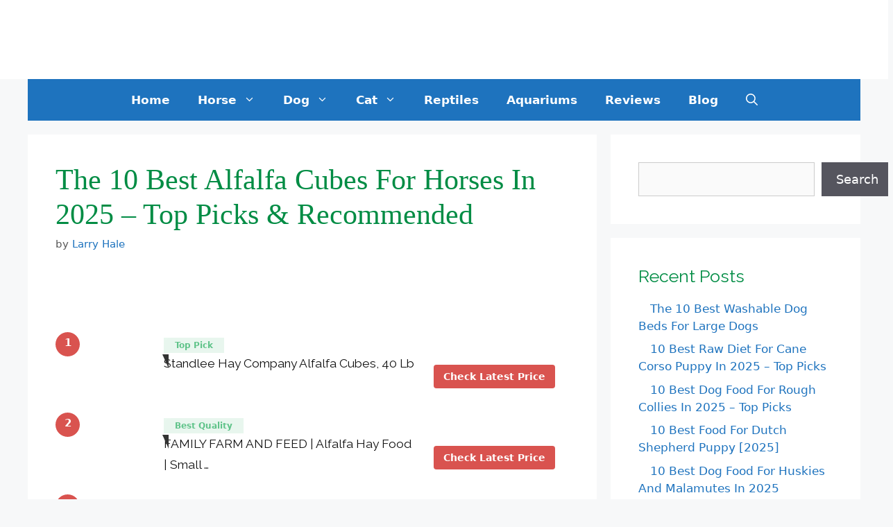

--- FILE ---
content_type: text/html; charset=UTF-8
request_url: https://animalhowever.com/best-alfalfa-cubes-for-horses/
body_size: 23665
content:
<!DOCTYPE html>
<html lang="en-US" prefix="og: https://ogp.me/ns#">
<head>
	<meta charset="UTF-8">
	<meta name="viewport" content="width=device-width, initial-scale=1">
<!-- Search Engine Optimization by Rank Math PRO - https://rankmath.com/ -->
<title>The 10 Best Alfalfa Cubes For Horses In 2025 - Top Picks &amp; Recommended</title>
<meta name="description" content="Check Latest Price"/>
<meta name="robots" content="follow, index, max-snippet:-1, max-video-preview:-1, max-image-preview:large"/>
<link rel="canonical" href="https://animalhowever.com/best-alfalfa-cubes-for-horses/" />
<meta property="og:locale" content="en_US" />
<meta property="og:type" content="article" />
<meta property="og:title" content="The 10 Best Alfalfa Cubes For Horses In 2025 - Top Picks &amp; Recommended" />
<meta property="og:description" content="Check Latest Price" />
<meta property="og:url" content="https://animalhowever.com/best-alfalfa-cubes-for-horses/" />
<meta property="og:site_name" content="Animal However" />
<meta property="article:section" content="Horse Care and Guides" />
<meta property="og:image" content="https://animalhowever.com/wp-content/uploads/2025/07/6a3f5919b1ab49409a53a3bed53b679b.jpg" />
<meta property="og:image:secure_url" content="https://animalhowever.com/wp-content/uploads/2025/07/6a3f5919b1ab49409a53a3bed53b679b.jpg" />
<meta property="og:image:width" content="282" />
<meta property="og:image:height" content="500" />
<meta property="og:image:alt" content="The 10 Best Alfalfa Cubes For Horses In 2025 &#8211; Top Picks &#038; Recommended" />
<meta property="og:image:type" content="image/jpeg" />
<meta property="article:published_time" content="2025-07-16T08:15:00+06:00" />
<meta name="twitter:card" content="summary_large_image" />
<meta name="twitter:title" content="The 10 Best Alfalfa Cubes For Horses In 2025 - Top Picks &amp; Recommended" />
<meta name="twitter:description" content="Check Latest Price" />
<meta name="twitter:site" content="@bozlu20" />
<meta name="twitter:creator" content="@bozlu20" />
<meta name="twitter:image" content="https://animalhowever.com/wp-content/uploads/2025/07/6a3f5919b1ab49409a53a3bed53b679b.jpg" />
<meta name="twitter:label1" content="Written by" />
<meta name="twitter:data1" content="Larry Hale" />
<meta name="twitter:label2" content="Time to read" />
<meta name="twitter:data2" content="3 minutes" />
<script type="application/ld+json" class="rank-math-schema-pro">{"@context":"https://schema.org","@graph":[{"@type":["Person","Organization"],"@id":"https://animalhowever.com/#person","name":"Tom Brackett","sameAs":["https://twitter.com/bozlu20"],"logo":{"@type":"ImageObject","@id":"https://animalhowever.com/#logo","url":"https://animalhowever.com/wp-content/uploads/2021/08/cropped-logo.png","contentUrl":"https://animalhowever.com/wp-content/uploads/2021/08/cropped-logo.png","caption":"Tom Brackett","inLanguage":"en-US","width":"443","height":"102"},"image":{"@type":"ImageObject","@id":"https://animalhowever.com/#logo","url":"https://animalhowever.com/wp-content/uploads/2021/08/cropped-logo.png","contentUrl":"https://animalhowever.com/wp-content/uploads/2021/08/cropped-logo.png","caption":"Tom Brackett","inLanguage":"en-US","width":"443","height":"102"}},{"@type":"WebSite","@id":"https://animalhowever.com/#website","url":"https://animalhowever.com","name":"Tom Brackett","publisher":{"@id":"https://animalhowever.com/#person"},"inLanguage":"en-US"},{"@type":"ImageObject","@id":"https://animalhowever.com/wp-content/uploads/2025/07/6a3f5919b1ab49409a53a3bed53b679b.jpg","url":"https://animalhowever.com/wp-content/uploads/2025/07/6a3f5919b1ab49409a53a3bed53b679b.jpg","width":"282","height":"500","inLanguage":"en-US"},{"@type":"WebPage","@id":"https://animalhowever.com/best-alfalfa-cubes-for-horses/#webpage","url":"https://animalhowever.com/best-alfalfa-cubes-for-horses/","name":"The 10 Best Alfalfa Cubes For Horses In 2025 - Top Picks &amp; Recommended","datePublished":"2025-07-16T08:15:00+06:00","dateModified":"2025-07-16T08:15:00+06:00","isPartOf":{"@id":"https://animalhowever.com/#website"},"primaryImageOfPage":{"@id":"https://animalhowever.com/wp-content/uploads/2025/07/6a3f5919b1ab49409a53a3bed53b679b.jpg"},"inLanguage":"en-US"},{"@type":"Person","@id":"https://animalhowever.com/author/larry/","name":"Larry Hale","url":"https://animalhowever.com/author/larry/","image":{"@type":"ImageObject","@id":"https://secure.gravatar.com/avatar/cf41c824fb0bf78b464064aebc8cd94c548fbbcba041827c6fabf816e6104c05?s=96&amp;d=mm&amp;r=g","url":"https://secure.gravatar.com/avatar/cf41c824fb0bf78b464064aebc8cd94c548fbbcba041827c6fabf816e6104c05?s=96&amp;d=mm&amp;r=g","caption":"Larry Hale","inLanguage":"en-US"}},{"@type":"BlogPosting","headline":"The 10 Best Alfalfa Cubes For Horses In 2025 - Top Picks &amp; Recommended","datePublished":"2025-07-16T08:15:00+06:00","dateModified":"2025-07-16T08:15:00+06:00","articleSection":"Horse Care and Guides","author":{"@id":"https://animalhowever.com/author/larry/","name":"Larry Hale"},"publisher":{"@id":"https://animalhowever.com/#person"},"description":"Check Latest Price","name":"The 10 Best Alfalfa Cubes For Horses In 2025 - Top Picks &amp; Recommended","@id":"https://animalhowever.com/best-alfalfa-cubes-for-horses/#richSnippet","isPartOf":{"@id":"https://animalhowever.com/best-alfalfa-cubes-for-horses/#webpage"},"image":{"@id":"https://animalhowever.com/wp-content/uploads/2025/07/6a3f5919b1ab49409a53a3bed53b679b.jpg"},"inLanguage":"en-US","mainEntityOfPage":{"@id":"https://animalhowever.com/best-alfalfa-cubes-for-horses/#webpage"}}]}</script>
<!-- /Rank Math WordPress SEO plugin -->

<link rel='dns-prefetch' href='//cdnjs.cloudflare.com' />
<link href='https://fonts.gstatic.com' crossorigin rel='preconnect' />
<link href='https://fonts.googleapis.com' crossorigin rel='preconnect' />
<link rel="alternate" type="application/rss+xml" title="Animal However &raquo; Feed" href="https://animalhowever.com/feed/" />
<link rel="alternate" type="application/rss+xml" title="Animal However &raquo; Comments Feed" href="https://animalhowever.com/comments/feed/" />
<link rel="alternate" type="application/rss+xml" title="Animal However &raquo; The 10 Best Alfalfa Cubes For Horses In 2025 &#8211; Top Picks &#038; Recommended Comments Feed" href="https://animalhowever.com/best-alfalfa-cubes-for-horses/feed/" />
<link rel="alternate" title="oEmbed (JSON)" type="application/json+oembed" href="https://animalhowever.com/wp-json/oembed/1.0/embed?url=https%3A%2F%2Fanimalhowever.com%2Fbest-alfalfa-cubes-for-horses%2F" />
<link rel="alternate" title="oEmbed (XML)" type="text/xml+oembed" href="https://animalhowever.com/wp-json/oembed/1.0/embed?url=https%3A%2F%2Fanimalhowever.com%2Fbest-alfalfa-cubes-for-horses%2F&#038;format=xml" />
<style id='wp-img-auto-sizes-contain-inline-css'>
img:is([sizes=auto i],[sizes^="auto," i]){contain-intrinsic-size:3000px 1500px}
/*# sourceURL=wp-img-auto-sizes-contain-inline-css */
</style>
<link rel='stylesheet' id='generate-fonts-css' href='//fonts.googleapis.com/css?family=Raleway:100,100italic,200,200italic,300,300italic,regular,italic,500,500italic,600,600italic,700,700italic,800,800italic,900,900italic&#038;display=swap' media='all' />
<style id='wp-emoji-styles-inline-css'>

	img.wp-smiley, img.emoji {
		display: inline !important;
		border: none !important;
		box-shadow: none !important;
		height: 1em !important;
		width: 1em !important;
		margin: 0 0.07em !important;
		vertical-align: -0.1em !important;
		background: none !important;
		padding: 0 !important;
	}
/*# sourceURL=wp-emoji-styles-inline-css */
</style>
<style id='wp-block-library-inline-css'>
:root{--wp-block-synced-color:#7a00df;--wp-block-synced-color--rgb:122,0,223;--wp-bound-block-color:var(--wp-block-synced-color);--wp-editor-canvas-background:#ddd;--wp-admin-theme-color:#007cba;--wp-admin-theme-color--rgb:0,124,186;--wp-admin-theme-color-darker-10:#006ba1;--wp-admin-theme-color-darker-10--rgb:0,107,160.5;--wp-admin-theme-color-darker-20:#005a87;--wp-admin-theme-color-darker-20--rgb:0,90,135;--wp-admin-border-width-focus:2px}@media (min-resolution:192dpi){:root{--wp-admin-border-width-focus:1.5px}}.wp-element-button{cursor:pointer}:root .has-very-light-gray-background-color{background-color:#eee}:root .has-very-dark-gray-background-color{background-color:#313131}:root .has-very-light-gray-color{color:#eee}:root .has-very-dark-gray-color{color:#313131}:root .has-vivid-green-cyan-to-vivid-cyan-blue-gradient-background{background:linear-gradient(135deg,#00d084,#0693e3)}:root .has-purple-crush-gradient-background{background:linear-gradient(135deg,#34e2e4,#4721fb 50%,#ab1dfe)}:root .has-hazy-dawn-gradient-background{background:linear-gradient(135deg,#faaca8,#dad0ec)}:root .has-subdued-olive-gradient-background{background:linear-gradient(135deg,#fafae1,#67a671)}:root .has-atomic-cream-gradient-background{background:linear-gradient(135deg,#fdd79a,#004a59)}:root .has-nightshade-gradient-background{background:linear-gradient(135deg,#330968,#31cdcf)}:root .has-midnight-gradient-background{background:linear-gradient(135deg,#020381,#2874fc)}:root{--wp--preset--font-size--normal:16px;--wp--preset--font-size--huge:42px}.has-regular-font-size{font-size:1em}.has-larger-font-size{font-size:2.625em}.has-normal-font-size{font-size:var(--wp--preset--font-size--normal)}.has-huge-font-size{font-size:var(--wp--preset--font-size--huge)}.has-text-align-center{text-align:center}.has-text-align-left{text-align:left}.has-text-align-right{text-align:right}.has-fit-text{white-space:nowrap!important}#end-resizable-editor-section{display:none}.aligncenter{clear:both}.items-justified-left{justify-content:flex-start}.items-justified-center{justify-content:center}.items-justified-right{justify-content:flex-end}.items-justified-space-between{justify-content:space-between}.screen-reader-text{border:0;clip-path:inset(50%);height:1px;margin:-1px;overflow:hidden;padding:0;position:absolute;width:1px;word-wrap:normal!important}.screen-reader-text:focus{background-color:#ddd;clip-path:none;color:#444;display:block;font-size:1em;height:auto;left:5px;line-height:normal;padding:15px 23px 14px;text-decoration:none;top:5px;width:auto;z-index:100000}html :where(.has-border-color){border-style:solid}html :where([style*=border-top-color]){border-top-style:solid}html :where([style*=border-right-color]){border-right-style:solid}html :where([style*=border-bottom-color]){border-bottom-style:solid}html :where([style*=border-left-color]){border-left-style:solid}html :where([style*=border-width]){border-style:solid}html :where([style*=border-top-width]){border-top-style:solid}html :where([style*=border-right-width]){border-right-style:solid}html :where([style*=border-bottom-width]){border-bottom-style:solid}html :where([style*=border-left-width]){border-left-style:solid}html :where(img[class*=wp-image-]){height:auto;max-width:100%}:where(figure){margin:0 0 1em}html :where(.is-position-sticky){--wp-admin--admin-bar--position-offset:var(--wp-admin--admin-bar--height,0px)}@media screen and (max-width:600px){html :where(.is-position-sticky){--wp-admin--admin-bar--position-offset:0px}}

/*# sourceURL=wp-block-library-inline-css */
</style><style id='wp-block-heading-inline-css'>
h1:where(.wp-block-heading).has-background,h2:where(.wp-block-heading).has-background,h3:where(.wp-block-heading).has-background,h4:where(.wp-block-heading).has-background,h5:where(.wp-block-heading).has-background,h6:where(.wp-block-heading).has-background{padding:1.25em 2.375em}h1.has-text-align-left[style*=writing-mode]:where([style*=vertical-lr]),h1.has-text-align-right[style*=writing-mode]:where([style*=vertical-rl]),h2.has-text-align-left[style*=writing-mode]:where([style*=vertical-lr]),h2.has-text-align-right[style*=writing-mode]:where([style*=vertical-rl]),h3.has-text-align-left[style*=writing-mode]:where([style*=vertical-lr]),h3.has-text-align-right[style*=writing-mode]:where([style*=vertical-rl]),h4.has-text-align-left[style*=writing-mode]:where([style*=vertical-lr]),h4.has-text-align-right[style*=writing-mode]:where([style*=vertical-rl]),h5.has-text-align-left[style*=writing-mode]:where([style*=vertical-lr]),h5.has-text-align-right[style*=writing-mode]:where([style*=vertical-rl]),h6.has-text-align-left[style*=writing-mode]:where([style*=vertical-lr]),h6.has-text-align-right[style*=writing-mode]:where([style*=vertical-rl]){rotate:180deg}
/*# sourceURL=https://animalhowever.com/wp-includes/blocks/heading/style.min.css */
</style>
<style id='wp-block-latest-posts-inline-css'>
.wp-block-latest-posts{box-sizing:border-box}.wp-block-latest-posts.alignleft{margin-right:2em}.wp-block-latest-posts.alignright{margin-left:2em}.wp-block-latest-posts.wp-block-latest-posts__list{list-style:none}.wp-block-latest-posts.wp-block-latest-posts__list li{clear:both;overflow-wrap:break-word}.wp-block-latest-posts.is-grid{display:flex;flex-wrap:wrap}.wp-block-latest-posts.is-grid li{margin:0 1.25em 1.25em 0;width:100%}@media (min-width:600px){.wp-block-latest-posts.columns-2 li{width:calc(50% - .625em)}.wp-block-latest-posts.columns-2 li:nth-child(2n){margin-right:0}.wp-block-latest-posts.columns-3 li{width:calc(33.33333% - .83333em)}.wp-block-latest-posts.columns-3 li:nth-child(3n){margin-right:0}.wp-block-latest-posts.columns-4 li{width:calc(25% - .9375em)}.wp-block-latest-posts.columns-4 li:nth-child(4n){margin-right:0}.wp-block-latest-posts.columns-5 li{width:calc(20% - 1em)}.wp-block-latest-posts.columns-5 li:nth-child(5n){margin-right:0}.wp-block-latest-posts.columns-6 li{width:calc(16.66667% - 1.04167em)}.wp-block-latest-posts.columns-6 li:nth-child(6n){margin-right:0}}:root :where(.wp-block-latest-posts.is-grid){padding:0}:root :where(.wp-block-latest-posts.wp-block-latest-posts__list){padding-left:0}.wp-block-latest-posts__post-author,.wp-block-latest-posts__post-date{display:block;font-size:.8125em}.wp-block-latest-posts__post-excerpt,.wp-block-latest-posts__post-full-content{margin-bottom:1em;margin-top:.5em}.wp-block-latest-posts__featured-image a{display:inline-block}.wp-block-latest-posts__featured-image img{height:auto;max-width:100%;width:auto}.wp-block-latest-posts__featured-image.alignleft{float:left;margin-right:1em}.wp-block-latest-posts__featured-image.alignright{float:right;margin-left:1em}.wp-block-latest-posts__featured-image.aligncenter{margin-bottom:1em;text-align:center}
/*# sourceURL=https://animalhowever.com/wp-includes/blocks/latest-posts/style.min.css */
</style>
<style id='wp-block-list-inline-css'>
ol,ul{box-sizing:border-box}:root :where(.wp-block-list.has-background){padding:1.25em 2.375em}
/*# sourceURL=https://animalhowever.com/wp-includes/blocks/list/style.min.css */
</style>
<style id='wp-block-search-inline-css'>
.wp-block-search__button{margin-left:10px;word-break:normal}.wp-block-search__button.has-icon{line-height:0}.wp-block-search__button svg{height:1.25em;min-height:24px;min-width:24px;width:1.25em;fill:currentColor;vertical-align:text-bottom}:where(.wp-block-search__button){border:1px solid #ccc;padding:6px 10px}.wp-block-search__inside-wrapper{display:flex;flex:auto;flex-wrap:nowrap;max-width:100%}.wp-block-search__label{width:100%}.wp-block-search.wp-block-search__button-only .wp-block-search__button{box-sizing:border-box;display:flex;flex-shrink:0;justify-content:center;margin-left:0;max-width:100%}.wp-block-search.wp-block-search__button-only .wp-block-search__inside-wrapper{min-width:0!important;transition-property:width}.wp-block-search.wp-block-search__button-only .wp-block-search__input{flex-basis:100%;transition-duration:.3s}.wp-block-search.wp-block-search__button-only.wp-block-search__searchfield-hidden,.wp-block-search.wp-block-search__button-only.wp-block-search__searchfield-hidden .wp-block-search__inside-wrapper{overflow:hidden}.wp-block-search.wp-block-search__button-only.wp-block-search__searchfield-hidden .wp-block-search__input{border-left-width:0!important;border-right-width:0!important;flex-basis:0;flex-grow:0;margin:0;min-width:0!important;padding-left:0!important;padding-right:0!important;width:0!important}:where(.wp-block-search__input){appearance:none;border:1px solid #949494;flex-grow:1;font-family:inherit;font-size:inherit;font-style:inherit;font-weight:inherit;letter-spacing:inherit;line-height:inherit;margin-left:0;margin-right:0;min-width:3rem;padding:8px;text-decoration:unset!important;text-transform:inherit}:where(.wp-block-search__button-inside .wp-block-search__inside-wrapper){background-color:#fff;border:1px solid #949494;box-sizing:border-box;padding:4px}:where(.wp-block-search__button-inside .wp-block-search__inside-wrapper) .wp-block-search__input{border:none;border-radius:0;padding:0 4px}:where(.wp-block-search__button-inside .wp-block-search__inside-wrapper) .wp-block-search__input:focus{outline:none}:where(.wp-block-search__button-inside .wp-block-search__inside-wrapper) :where(.wp-block-search__button){padding:4px 8px}.wp-block-search.aligncenter .wp-block-search__inside-wrapper{margin:auto}.wp-block[data-align=right] .wp-block-search.wp-block-search__button-only .wp-block-search__inside-wrapper{float:right}
/*# sourceURL=https://animalhowever.com/wp-includes/blocks/search/style.min.css */
</style>
<style id='wp-block-group-inline-css'>
.wp-block-group{box-sizing:border-box}:where(.wp-block-group.wp-block-group-is-layout-constrained){position:relative}
/*# sourceURL=https://animalhowever.com/wp-includes/blocks/group/style.min.css */
</style>
<style id='wp-block-paragraph-inline-css'>
.is-small-text{font-size:.875em}.is-regular-text{font-size:1em}.is-large-text{font-size:2.25em}.is-larger-text{font-size:3em}.has-drop-cap:not(:focus):first-letter{float:left;font-size:8.4em;font-style:normal;font-weight:100;line-height:.68;margin:.05em .1em 0 0;text-transform:uppercase}body.rtl .has-drop-cap:not(:focus):first-letter{float:none;margin-left:.1em}p.has-drop-cap.has-background{overflow:hidden}:root :where(p.has-background){padding:1.25em 2.375em}:where(p.has-text-color:not(.has-link-color)) a{color:inherit}p.has-text-align-left[style*="writing-mode:vertical-lr"],p.has-text-align-right[style*="writing-mode:vertical-rl"]{rotate:180deg}
/*# sourceURL=https://animalhowever.com/wp-includes/blocks/paragraph/style.min.css */
</style>
<style id='global-styles-inline-css'>
:root{--wp--preset--aspect-ratio--square: 1;--wp--preset--aspect-ratio--4-3: 4/3;--wp--preset--aspect-ratio--3-4: 3/4;--wp--preset--aspect-ratio--3-2: 3/2;--wp--preset--aspect-ratio--2-3: 2/3;--wp--preset--aspect-ratio--16-9: 16/9;--wp--preset--aspect-ratio--9-16: 9/16;--wp--preset--color--black: #000000;--wp--preset--color--cyan-bluish-gray: #abb8c3;--wp--preset--color--white: #ffffff;--wp--preset--color--pale-pink: #f78da7;--wp--preset--color--vivid-red: #cf2e2e;--wp--preset--color--luminous-vivid-orange: #ff6900;--wp--preset--color--luminous-vivid-amber: #fcb900;--wp--preset--color--light-green-cyan: #7bdcb5;--wp--preset--color--vivid-green-cyan: #00d084;--wp--preset--color--pale-cyan-blue: #8ed1fc;--wp--preset--color--vivid-cyan-blue: #0693e3;--wp--preset--color--vivid-purple: #9b51e0;--wp--preset--color--contrast: var(--contrast);--wp--preset--color--contrast-2: var(--contrast-2);--wp--preset--color--contrast-3: var(--contrast-3);--wp--preset--color--base: var(--base);--wp--preset--color--base-2: var(--base-2);--wp--preset--color--base-3: var(--base-3);--wp--preset--color--accent: var(--accent);--wp--preset--gradient--vivid-cyan-blue-to-vivid-purple: linear-gradient(135deg,rgb(6,147,227) 0%,rgb(155,81,224) 100%);--wp--preset--gradient--light-green-cyan-to-vivid-green-cyan: linear-gradient(135deg,rgb(122,220,180) 0%,rgb(0,208,130) 100%);--wp--preset--gradient--luminous-vivid-amber-to-luminous-vivid-orange: linear-gradient(135deg,rgb(252,185,0) 0%,rgb(255,105,0) 100%);--wp--preset--gradient--luminous-vivid-orange-to-vivid-red: linear-gradient(135deg,rgb(255,105,0) 0%,rgb(207,46,46) 100%);--wp--preset--gradient--very-light-gray-to-cyan-bluish-gray: linear-gradient(135deg,rgb(238,238,238) 0%,rgb(169,184,195) 100%);--wp--preset--gradient--cool-to-warm-spectrum: linear-gradient(135deg,rgb(74,234,220) 0%,rgb(151,120,209) 20%,rgb(207,42,186) 40%,rgb(238,44,130) 60%,rgb(251,105,98) 80%,rgb(254,248,76) 100%);--wp--preset--gradient--blush-light-purple: linear-gradient(135deg,rgb(255,206,236) 0%,rgb(152,150,240) 100%);--wp--preset--gradient--blush-bordeaux: linear-gradient(135deg,rgb(254,205,165) 0%,rgb(254,45,45) 50%,rgb(107,0,62) 100%);--wp--preset--gradient--luminous-dusk: linear-gradient(135deg,rgb(255,203,112) 0%,rgb(199,81,192) 50%,rgb(65,88,208) 100%);--wp--preset--gradient--pale-ocean: linear-gradient(135deg,rgb(255,245,203) 0%,rgb(182,227,212) 50%,rgb(51,167,181) 100%);--wp--preset--gradient--electric-grass: linear-gradient(135deg,rgb(202,248,128) 0%,rgb(113,206,126) 100%);--wp--preset--gradient--midnight: linear-gradient(135deg,rgb(2,3,129) 0%,rgb(40,116,252) 100%);--wp--preset--font-size--small: 13px;--wp--preset--font-size--medium: 20px;--wp--preset--font-size--large: 36px;--wp--preset--font-size--x-large: 42px;--wp--preset--spacing--20: 0.44rem;--wp--preset--spacing--30: 0.67rem;--wp--preset--spacing--40: 1rem;--wp--preset--spacing--50: 1.5rem;--wp--preset--spacing--60: 2.25rem;--wp--preset--spacing--70: 3.38rem;--wp--preset--spacing--80: 5.06rem;--wp--preset--shadow--natural: 6px 6px 9px rgba(0, 0, 0, 0.2);--wp--preset--shadow--deep: 12px 12px 50px rgba(0, 0, 0, 0.4);--wp--preset--shadow--sharp: 6px 6px 0px rgba(0, 0, 0, 0.2);--wp--preset--shadow--outlined: 6px 6px 0px -3px rgb(255, 255, 255), 6px 6px rgb(0, 0, 0);--wp--preset--shadow--crisp: 6px 6px 0px rgb(0, 0, 0);}:where(.is-layout-flex){gap: 0.5em;}:where(.is-layout-grid){gap: 0.5em;}body .is-layout-flex{display: flex;}.is-layout-flex{flex-wrap: wrap;align-items: center;}.is-layout-flex > :is(*, div){margin: 0;}body .is-layout-grid{display: grid;}.is-layout-grid > :is(*, div){margin: 0;}:where(.wp-block-columns.is-layout-flex){gap: 2em;}:where(.wp-block-columns.is-layout-grid){gap: 2em;}:where(.wp-block-post-template.is-layout-flex){gap: 1.25em;}:where(.wp-block-post-template.is-layout-grid){gap: 1.25em;}.has-black-color{color: var(--wp--preset--color--black) !important;}.has-cyan-bluish-gray-color{color: var(--wp--preset--color--cyan-bluish-gray) !important;}.has-white-color{color: var(--wp--preset--color--white) !important;}.has-pale-pink-color{color: var(--wp--preset--color--pale-pink) !important;}.has-vivid-red-color{color: var(--wp--preset--color--vivid-red) !important;}.has-luminous-vivid-orange-color{color: var(--wp--preset--color--luminous-vivid-orange) !important;}.has-luminous-vivid-amber-color{color: var(--wp--preset--color--luminous-vivid-amber) !important;}.has-light-green-cyan-color{color: var(--wp--preset--color--light-green-cyan) !important;}.has-vivid-green-cyan-color{color: var(--wp--preset--color--vivid-green-cyan) !important;}.has-pale-cyan-blue-color{color: var(--wp--preset--color--pale-cyan-blue) !important;}.has-vivid-cyan-blue-color{color: var(--wp--preset--color--vivid-cyan-blue) !important;}.has-vivid-purple-color{color: var(--wp--preset--color--vivid-purple) !important;}.has-black-background-color{background-color: var(--wp--preset--color--black) !important;}.has-cyan-bluish-gray-background-color{background-color: var(--wp--preset--color--cyan-bluish-gray) !important;}.has-white-background-color{background-color: var(--wp--preset--color--white) !important;}.has-pale-pink-background-color{background-color: var(--wp--preset--color--pale-pink) !important;}.has-vivid-red-background-color{background-color: var(--wp--preset--color--vivid-red) !important;}.has-luminous-vivid-orange-background-color{background-color: var(--wp--preset--color--luminous-vivid-orange) !important;}.has-luminous-vivid-amber-background-color{background-color: var(--wp--preset--color--luminous-vivid-amber) !important;}.has-light-green-cyan-background-color{background-color: var(--wp--preset--color--light-green-cyan) !important;}.has-vivid-green-cyan-background-color{background-color: var(--wp--preset--color--vivid-green-cyan) !important;}.has-pale-cyan-blue-background-color{background-color: var(--wp--preset--color--pale-cyan-blue) !important;}.has-vivid-cyan-blue-background-color{background-color: var(--wp--preset--color--vivid-cyan-blue) !important;}.has-vivid-purple-background-color{background-color: var(--wp--preset--color--vivid-purple) !important;}.has-black-border-color{border-color: var(--wp--preset--color--black) !important;}.has-cyan-bluish-gray-border-color{border-color: var(--wp--preset--color--cyan-bluish-gray) !important;}.has-white-border-color{border-color: var(--wp--preset--color--white) !important;}.has-pale-pink-border-color{border-color: var(--wp--preset--color--pale-pink) !important;}.has-vivid-red-border-color{border-color: var(--wp--preset--color--vivid-red) !important;}.has-luminous-vivid-orange-border-color{border-color: var(--wp--preset--color--luminous-vivid-orange) !important;}.has-luminous-vivid-amber-border-color{border-color: var(--wp--preset--color--luminous-vivid-amber) !important;}.has-light-green-cyan-border-color{border-color: var(--wp--preset--color--light-green-cyan) !important;}.has-vivid-green-cyan-border-color{border-color: var(--wp--preset--color--vivid-green-cyan) !important;}.has-pale-cyan-blue-border-color{border-color: var(--wp--preset--color--pale-cyan-blue) !important;}.has-vivid-cyan-blue-border-color{border-color: var(--wp--preset--color--vivid-cyan-blue) !important;}.has-vivid-purple-border-color{border-color: var(--wp--preset--color--vivid-purple) !important;}.has-vivid-cyan-blue-to-vivid-purple-gradient-background{background: var(--wp--preset--gradient--vivid-cyan-blue-to-vivid-purple) !important;}.has-light-green-cyan-to-vivid-green-cyan-gradient-background{background: var(--wp--preset--gradient--light-green-cyan-to-vivid-green-cyan) !important;}.has-luminous-vivid-amber-to-luminous-vivid-orange-gradient-background{background: var(--wp--preset--gradient--luminous-vivid-amber-to-luminous-vivid-orange) !important;}.has-luminous-vivid-orange-to-vivid-red-gradient-background{background: var(--wp--preset--gradient--luminous-vivid-orange-to-vivid-red) !important;}.has-very-light-gray-to-cyan-bluish-gray-gradient-background{background: var(--wp--preset--gradient--very-light-gray-to-cyan-bluish-gray) !important;}.has-cool-to-warm-spectrum-gradient-background{background: var(--wp--preset--gradient--cool-to-warm-spectrum) !important;}.has-blush-light-purple-gradient-background{background: var(--wp--preset--gradient--blush-light-purple) !important;}.has-blush-bordeaux-gradient-background{background: var(--wp--preset--gradient--blush-bordeaux) !important;}.has-luminous-dusk-gradient-background{background: var(--wp--preset--gradient--luminous-dusk) !important;}.has-pale-ocean-gradient-background{background: var(--wp--preset--gradient--pale-ocean) !important;}.has-electric-grass-gradient-background{background: var(--wp--preset--gradient--electric-grass) !important;}.has-midnight-gradient-background{background: var(--wp--preset--gradient--midnight) !important;}.has-small-font-size{font-size: var(--wp--preset--font-size--small) !important;}.has-medium-font-size{font-size: var(--wp--preset--font-size--medium) !important;}.has-large-font-size{font-size: var(--wp--preset--font-size--large) !important;}.has-x-large-font-size{font-size: var(--wp--preset--font-size--x-large) !important;}
/*# sourceURL=global-styles-inline-css */
</style>

<style id='classic-theme-styles-inline-css'>
/*! This file is auto-generated */
.wp-block-button__link{color:#fff;background-color:#32373c;border-radius:9999px;box-shadow:none;text-decoration:none;padding:calc(.667em + 2px) calc(1.333em + 2px);font-size:1.125em}.wp-block-file__button{background:#32373c;color:#fff;text-decoration:none}
/*# sourceURL=/wp-includes/css/classic-themes.min.css */
</style>
<link rel='stylesheet' id='wp-components-css' href='https://animalhowever.com/wp-includes/css/dist/components/style.min.css' media='all' />
<link rel='stylesheet' id='wp-preferences-css' href='https://animalhowever.com/wp-includes/css/dist/preferences/style.min.css' media='all' />
<link rel='stylesheet' id='wp-block-editor-css' href='https://animalhowever.com/wp-includes/css/dist/block-editor/style.min.css' media='all' />
<link rel='stylesheet' id='wp-reusable-blocks-css' href='https://animalhowever.com/wp-includes/css/dist/reusable-blocks/style.min.css' media='all' />
<link rel='stylesheet' id='wp-patterns-css' href='https://animalhowever.com/wp-includes/css/dist/patterns/style.min.css' media='all' />
<link rel='stylesheet' id='wp-editor-css' href='https://animalhowever.com/wp-includes/css/dist/editor/style.min.css' media='all' />
<link data-minify="1" rel='stylesheet' id='i2-pros-cons-block-style-css-css' href='https://animalhowever.com/wp-content/cache/min/1/wp-content/plugins/i2-pro-cons/dist/blocks.editor.build-a49714b915d645d2bbd14152daeb07f5.css' media='all' />
<style id='i2-pros-cons-block-style-css-inline-css'>
 .i2-pros-cons-main-wrapper .i2pctitle{color: #ffffff!important;} .i2-pros-cons-main-wrapper .i2pctitle{background-color: #00bf08!important;} .i2-pros-cons-wrapper .i2-cons-title,.i2-pros-cons-wrapper .i2-pros-title{text-align: center!important;} .i2-pros-cons-wrapper .i2-cons-title,.i2-pros-cons-wrapper .i2-pros-title{color: #ffffff!important;}.i2-pros-cons-wrapper .i2-pros-title {background-color: #00bf08 !important;} .i2-pros-cons-wrapper .i2-cons-title{background-color: #bf000a!important;} .i2-pros-cons-wrapper .section ul li i{top: 8px!important;} .i2-pros-cons-wrapper .i2-pros  ul li i{color: #00bf08!important;} .i2-pros-cons-wrapper .i2-cons ul li i{color: #bf000a!important;} .i2-pros-cons-main-wrapper .i2-button-wrapper a{color: #ffffff!important;} .i2-pros-cons-main-wrapper .i2-button-wrapper a{background-color: #ff4e02; border-color:#ff4e02;} .i2-pros-cons-main-wrapper .i2-button-wrapper a:hover{background-color: #ff6600; border-color:#ff6600;} .i2-pros-cons-main-wrapper .i2-button-wrapper a{-moz-border-radius: 6px!important;-webkit-border-radius: 6px!important; border-radius: 6px!important;} .i2-pros-cons-main-wrapper .i2-button-wrapper a{line-height : 30px; font-size:16.5px;} .i2-pros-cons-main-wrapper .i2-button-wrapper a{min-width:35%; } .i2-pros-cons-main-wrapper .i2-button-wrapper a{background-color: #ff4e02!important;
        -moz-box-shadow: 0px 1px 0px 0px #ffa37c;
        -webkit-box-shadow: 0px 1px 0px 0px #ffa37c;
        box-shadow: 0px 1px 0px 0px #ffa37c;
        background:-webkit-gradient(linear, left top, left bottom, color-stop(0.05, #ff4e02), color-stop(1, #ff6600));
        background:-moz-linear-gradient(top, #ff4e02 5%, #ff6600 100%);
        background:-webkit-linear-gradient(top, #ff4e02 5%, #ff6600 100%);
        background:-o-linear-gradient(top, #ff4e02 5%, #ff6600 100%);
        background:-ms-linear-gradient(top, #ff4e02 5%, #ff6600 100%);
        background:linear-gradient(to bottom, #ff4e02 5%, #ff6600 100%);
        filter:progid:DXImageTransform.Microsoft.gradient(startColorstr='#ff4e02', endColorstr='#ff6600',GradientType=0);
        border:1px solid #ff4e02;
        text-shadow:0px 1px 0px #ff4e02;
        } .i2-pros-cons-main-wrapper .i2-button-wrapper a:hover {
        background:-webkit-gradient(linear, left top, left bottom, color-stop(0.05, #ff6600), color-stop(1, #ff4e02));
        background:-moz-linear-gradient(top, #ff6600 5%, #ff4e02 100%);
        background:-webkit-linear-gradient(top, #ff6600 5%, #ff4e02 100%);
        background:-o-linear-gradient(top, #ff6600 5%, #ff4e02 100%);
        background:-ms-linear-gradient(top, #ff6600 5%, #ff4e02 100%);
        background:linear-gradient(to bottom, #ff6600 5%, #ff4e02 100%);
        filter:progid:DXImageTransform.Microsoft.gradient(startColorstr='#ff6600', endColorstr='#ff4e02',GradientType=0);
        background-color:#ff6600;
        }
/*# sourceURL=i2-pros-cons-block-style-css-inline-css */
</style>
<link data-minify="1" rel='stylesheet' id='i2-pros-and-cons-custom-fonts-icons-style-css' href='https://animalhowever.com/wp-content/cache/min/1/wp-content/plugins/i2-pro-cons/dist/fonts/styles-bdf3522b849e8f32207cb59c8ccd4019.css' media='all' />
<link rel='stylesheet' id='affiliatable_swiper_css-css' href='https://cdnjs.cloudflare.com/ajax/libs/Swiper/8.4.5/swiper-bundle.min.css?ver=6.9' media='all' />
<link data-minify="1" rel='stylesheet' id='affiliatable_css-css' href='https://animalhowever.com/wp-content/cache/min/1/wp-content/plugins/affiliatable-plugin/css/styles-5dd4466d4d4fec7e5a6036039a656795.css' media='all' />
<link rel='stylesheet' id='generate-style-css' href='https://animalhowever.com/wp-content/cache/busting/1/wp-content/themes/generatepress/assets/css/main.min-3.6.1.css' media='all' />
<style id='generate-style-inline-css'>
body{background-color:#f7f8f9;color:#222222;}a{color:#1e73be;}a:hover, a:focus, a:active{color:#000000;}.wp-block-group__inner-container{max-width:1200px;margin-left:auto;margin-right:auto;}.site-header .header-image{width:320px;}.navigation-search{position:absolute;left:-99999px;pointer-events:none;visibility:hidden;z-index:20;width:100%;top:0;transition:opacity 100ms ease-in-out;opacity:0;}.navigation-search.nav-search-active{left:0;right:0;pointer-events:auto;visibility:visible;opacity:1;}.navigation-search input[type="search"]{outline:0;border:0;vertical-align:bottom;line-height:1;opacity:0.9;width:100%;z-index:20;border-radius:0;-webkit-appearance:none;height:60px;}.navigation-search input::-ms-clear{display:none;width:0;height:0;}.navigation-search input::-ms-reveal{display:none;width:0;height:0;}.navigation-search input::-webkit-search-decoration, .navigation-search input::-webkit-search-cancel-button, .navigation-search input::-webkit-search-results-button, .navigation-search input::-webkit-search-results-decoration{display:none;}.gen-sidebar-nav .navigation-search{top:auto;bottom:0;}:root{--contrast:#222222;--contrast-2:#575760;--contrast-3:#b2b2be;--base:#f0f0f0;--base-2:#f7f8f9;--base-3:#ffffff;--accent:#0b81e9;}:root .has-contrast-color{color:var(--contrast);}:root .has-contrast-background-color{background-color:var(--contrast);}:root .has-contrast-2-color{color:var(--contrast-2);}:root .has-contrast-2-background-color{background-color:var(--contrast-2);}:root .has-contrast-3-color{color:var(--contrast-3);}:root .has-contrast-3-background-color{background-color:var(--contrast-3);}:root .has-base-color{color:var(--base);}:root .has-base-background-color{background-color:var(--base);}:root .has-base-2-color{color:var(--base-2);}:root .has-base-2-background-color{background-color:var(--base-2);}:root .has-base-3-color{color:var(--base-3);}:root .has-base-3-background-color{background-color:var(--base-3);}:root .has-accent-color{color:var(--accent);}:root .has-accent-background-color{background-color:var(--accent);}body, button, input, select, textarea{font-family:-apple-system, system-ui, BlinkMacSystemFont, "Segoe UI", Helvetica, Arial, sans-serif, "Apple Color Emoji", "Segoe UI Emoji", "Segoe UI Symbol";font-size:18px;}body{line-height:1.5;}.entry-content > [class*="wp-block-"]:not(:last-child):not(.wp-block-heading){margin-bottom:1.5em;}.main-navigation a, .menu-toggle{font-weight:700;font-size:17px;}.main-navigation .menu-bar-items{font-size:17px;}.main-navigation .main-nav ul ul li a{font-size:14px;}.sidebar .widget, .footer-widgets .widget{font-size:17px;}h1{font-family:Georgia, Times New Roman, Times, serif;text-transform:capitalize;}h2{font-family:"Raleway", sans-serif;text-transform:capitalize;font-size:30px;}h3{font-family:"Raleway", sans-serif;font-weight:400;text-transform:capitalize;font-size:25px;}h4{font-size:20px;}@media (max-width:768px){h1{font-size:31px;}h2{font-size:27px;}h3{font-size:24px;}h4{font-size:22px;}h5{font-size:19px;}}.top-bar{background-color:#636363;color:#ffffff;}.top-bar a{color:#ffffff;}.top-bar a:hover{color:#303030;}.site-header{background-color:var(--base-3);}.main-title a,.main-title a:hover{color:#222222;}.site-description{color:#757575;}.main-navigation,.main-navigation ul ul{background-color:#1E73BE;}.main-navigation .main-nav ul li a, .main-navigation .menu-toggle, .main-navigation .menu-bar-items{color:var(--base-3);}.main-navigation .main-nav ul li:not([class*="current-menu-"]):hover > a, .main-navigation .main-nav ul li:not([class*="current-menu-"]):focus > a, .main-navigation .main-nav ul li.sfHover:not([class*="current-menu-"]) > a, .main-navigation .menu-bar-item:hover > a, .main-navigation .menu-bar-item.sfHover > a{color:var(--base-3);background-color:#FF6900;}button.menu-toggle:hover,button.menu-toggle:focus{color:var(--base-3);}.main-navigation .main-nav ul li[class*="current-menu-"] > a{color:var(--base-3);background-color:#FF6900;}.navigation-search input[type="search"],.navigation-search input[type="search"]:active, .navigation-search input[type="search"]:focus, .main-navigation .main-nav ul li.search-item.active > a, .main-navigation .menu-bar-items .search-item.active > a{color:var(--base-3);background-color:#FF6900;}.main-navigation ul ul{background-color:#27e553;}.main-navigation .main-nav ul ul li a{color:#515151;}.main-navigation .main-nav ul ul li:not([class*="current-menu-"]):hover > a,.main-navigation .main-nav ul ul li:not([class*="current-menu-"]):focus > a, .main-navigation .main-nav ul ul li.sfHover:not([class*="current-menu-"]) > a{color:#3189e0;background-color:var(--base-3);}.main-navigation .main-nav ul ul li[class*="current-menu-"] > a{color:var(--base-3);background-color:#097ce0;}.separate-containers .inside-article, .separate-containers .comments-area, .separate-containers .page-header, .one-container .container, .separate-containers .paging-navigation, .inside-page-header{background-color:#ffffff;}.entry-title a{color:#222222;}.entry-title a:hover{color:#55555e;}.entry-meta{color:#595959;}h1{color:#018c44;}h2{color:#018c44;}h3{color:#018c44;}.sidebar .widget{background-color:#ffffff;}.footer-widgets{background-color:#ffffff;}.footer-widgets .widget-title{color:#000000;}.site-info{color:#ffffff;background-color:#55555e;}.site-info a{color:#ffffff;}.site-info a:hover{color:#d3d3d3;}.footer-bar .widget_nav_menu .current-menu-item a{color:#d3d3d3;}input[type="text"],input[type="email"],input[type="url"],input[type="password"],input[type="search"],input[type="tel"],input[type="number"],textarea,select{color:#666666;background-color:#fafafa;border-color:#cccccc;}input[type="text"]:focus,input[type="email"]:focus,input[type="url"]:focus,input[type="password"]:focus,input[type="search"]:focus,input[type="tel"]:focus,input[type="number"]:focus,textarea:focus,select:focus{color:#666666;background-color:#ffffff;border-color:#bfbfbf;}button,html input[type="button"],input[type="reset"],input[type="submit"],a.button,a.wp-block-button__link:not(.has-background){color:#ffffff;background-color:#55555e;}button:hover,html input[type="button"]:hover,input[type="reset"]:hover,input[type="submit"]:hover,a.button:hover,button:focus,html input[type="button"]:focus,input[type="reset"]:focus,input[type="submit"]:focus,a.button:focus,a.wp-block-button__link:not(.has-background):active,a.wp-block-button__link:not(.has-background):focus,a.wp-block-button__link:not(.has-background):hover{color:#ffffff;background-color:#3f4047;}a.generate-back-to-top{background-color:rgba( 0,0,0,0.4 );color:#ffffff;}a.generate-back-to-top:hover,a.generate-back-to-top:focus{background-color:rgba( 0,0,0,0.6 );color:#ffffff;}:root{--gp-search-modal-bg-color:var(--base-3);--gp-search-modal-text-color:var(--contrast);--gp-search-modal-overlay-bg-color:rgba(0,0,0,0.2);}@media (max-width: 768px){.main-navigation .menu-bar-item:hover > a, .main-navigation .menu-bar-item.sfHover > a{background:none;color:var(--base-3);}}.inside-top-bar.grid-container{max-width:1280px;}.inside-header.grid-container{max-width:1280px;}.site-main .wp-block-group__inner-container{padding:40px;}.separate-containers .paging-navigation{padding-top:20px;padding-bottom:20px;}.entry-content .alignwide, body:not(.no-sidebar) .entry-content .alignfull{margin-left:-40px;width:calc(100% + 80px);max-width:calc(100% + 80px);}.rtl .menu-item-has-children .dropdown-menu-toggle{padding-left:20px;}.rtl .main-navigation .main-nav ul li.menu-item-has-children > a{padding-right:20px;}.footer-widgets-container.grid-container{max-width:1280px;}.inside-site-info.grid-container{max-width:1280px;}@media (max-width:768px){.separate-containers .inside-article, .separate-containers .comments-area, .separate-containers .page-header, .separate-containers .paging-navigation, .one-container .site-content, .inside-page-header{padding:30px;}.site-main .wp-block-group__inner-container{padding:30px;}.inside-top-bar{padding-right:30px;padding-left:30px;}.inside-header{padding-right:30px;padding-left:30px;}.widget-area .widget{padding-top:30px;padding-right:30px;padding-bottom:30px;padding-left:30px;}.footer-widgets-container{padding-top:30px;padding-right:30px;padding-bottom:30px;padding-left:30px;}.inside-site-info{padding-right:30px;padding-left:30px;}.entry-content .alignwide, body:not(.no-sidebar) .entry-content .alignfull{margin-left:-30px;width:calc(100% + 60px);max-width:calc(100% + 60px);}.one-container .site-main .paging-navigation{margin-bottom:20px;}}/* End cached CSS */.is-right-sidebar{width:30%;}.is-left-sidebar{width:30%;}.site-content .content-area{width:70%;}@media (max-width: 768px){.main-navigation .menu-toggle,.sidebar-nav-mobile:not(#sticky-placeholder){display:block;}.main-navigation ul,.gen-sidebar-nav,.main-navigation:not(.slideout-navigation):not(.toggled) .main-nav > ul,.has-inline-mobile-toggle #site-navigation .inside-navigation > *:not(.navigation-search):not(.main-nav){display:none;}.nav-align-right .inside-navigation,.nav-align-center .inside-navigation{justify-content:space-between;}}
.dynamic-author-image-rounded{border-radius:100%;}.dynamic-featured-image, .dynamic-author-image{vertical-align:middle;}.one-container.blog .dynamic-content-template:not(:last-child), .one-container.archive .dynamic-content-template:not(:last-child){padding-bottom:0px;}.dynamic-entry-excerpt > p:last-child{margin-bottom:0px;}
h2.entry-title{text-transform:capitalize;}
/*# sourceURL=generate-style-inline-css */
</style>
<link rel='stylesheet' id='generate-blog-columns-css' href='https://animalhowever.com/wp-content/cache/busting/1/wp-content/plugins/gp-premium/blog/functions/css/columns.min-2.5.5.css' media='all' />
<style id='rocket-lazyload-inline-css'>
.rll-youtube-player{position:relative;padding-bottom:56.23%;height:0;overflow:hidden;max-width:100%;}.rll-youtube-player iframe{position:absolute;top:0;left:0;width:100%;height:100%;z-index:100;background:0 0}.rll-youtube-player img{bottom:0;display:block;left:0;margin:auto;max-width:100%;width:100%;position:absolute;right:0;top:0;border:none;height:auto;cursor:pointer;-webkit-transition:.4s all;-moz-transition:.4s all;transition:.4s all}.rll-youtube-player img:hover{-webkit-filter:brightness(75%)}.rll-youtube-player .play{height:72px;width:72px;left:50%;top:50%;margin-left:-36px;margin-top:-36px;position:absolute;background:url(https://animalhowever.com/wp-content/plugins/wp-rocket/assets/img/youtube.png) no-repeat;cursor:pointer}.wp-has-aspect-ratio .rll-youtube-player{position:absolute;padding-bottom:0;width:100%;height:100%;top:0;bottom:0;left:0;right:0}
/*# sourceURL=rocket-lazyload-inline-css */
</style>
<link rel="https://api.w.org/" href="https://animalhowever.com/wp-json/" /><link rel="alternate" title="JSON" type="application/json" href="https://animalhowever.com/wp-json/wp/v2/posts/16058" /><link rel="EditURI" type="application/rsd+xml" title="RSD" href="https://animalhowever.com/xmlrpc.php?rsd" />
<meta name="generator" content="WordPress 6.9" />
<link rel='shortlink' href='https://animalhowever.com/?p=16058' />
<style type="text/css">.aawp .aawp-tb__row--highlight{background-color:#256aaf;}.aawp .aawp-tb__row--highlight{color:#fff;}.aawp .aawp-tb__row--highlight a{color:#fff;}</style><link rel="pingback" href="https://animalhowever.com/xmlrpc.php">
<!-- Pinterest Verification -->
<meta name="p:domain_verify" content="ab8b1851bd9453be315f9893d391451a"/>

<!-- Adsense Verification -->
<script async src="https://pagead2.googlesyndication.com/pagead/js/adsbygoogle.js?client=ca-pub-7709168409178542"
     crossorigin="anonymous"></script>

<!-- Impact Verification -->
<meta name='impact-site-verification' value='-409000758'>


<!-- Global site tag (gtag.js) - Google Analytics -->
<script async src="https://www.googletagmanager.com/gtag/js?id=UA-205590354-1"></script>
<script>
  window.dataLayer = window.dataLayer || [];
  function gtag(){dataLayer.push(arguments);}
  gtag('js', new Date());

  gtag('config', 'UA-205590354-1');
</script>
<style id="uagb-style-conditional-extension">@media (min-width: 1025px){body .uag-hide-desktop.uagb-google-map__wrap,body .uag-hide-desktop{display:none !important}}@media (min-width: 768px) and (max-width: 1024px){body .uag-hide-tab.uagb-google-map__wrap,body .uag-hide-tab{display:none !important}}@media (max-width: 767px){body .uag-hide-mob.uagb-google-map__wrap,body .uag-hide-mob{display:none !important}}</style><style id="uagb-style-frontend-16058">.uag-blocks-common-selector{z-index:var(--z-index-desktop) !important}@media (max-width: 976px){.uag-blocks-common-selector{z-index:var(--z-index-tablet) !important}}@media (max-width: 767px){.uag-blocks-common-selector{z-index:var(--z-index-mobile) !important}}
</style><link rel="icon" href="https://animalhowever.com/wp-content/uploads/2021/08/cropped-android-chrome-512x512-1-32x32.png" sizes="32x32" />
<link rel="icon" href="https://animalhowever.com/wp-content/uploads/2021/08/cropped-android-chrome-512x512-1-192x192.png" sizes="192x192" />
<link rel="apple-touch-icon" href="https://animalhowever.com/wp-content/uploads/2021/08/cropped-android-chrome-512x512-1-180x180.png" />
<meta name="msapplication-TileImage" content="https://animalhowever.com/wp-content/uploads/2021/08/cropped-android-chrome-512x512-1-270x270.png" />
		<style id="wp-custom-css">
			p {
  text-align: justify;
  text-justify: inter-word;
}

.digit {
   display: inline-block;
    border-radius: 50%;
    text-align: center;
    width: 38px;
    height: 38px;
    line-height: 33px;
    background: transparent;
    border: solid 2px #1e73be;
    color: #1e73be;
    float: none;   
}

.imgbox {
    border: 1px solid #e3e3e3;
    float: right;
    margin: 7px 10px 10px 10px;
    padding: 5px;
    text-align: center;
}

.amzdc {
	 background: #f0f0f1;
   padding: 10px;
	 color: #018c44;
	 text-align:center;
	 margin-bottom:10px;
}

		</style>
		<noscript><style id="rocket-lazyload-nojs-css">.rll-youtube-player, [data-lazy-src]{display:none !important;}</style></noscript><link data-minify="1" rel='stylesheet' id='aawp-css' href='https://animalhowever.com/wp-content/cache/min/1/wp-content/plugins/aawp/assets/dist/css/main-5087234e974de5e538a84a4f83af2855.css' media='all' />
</head>

<body class="wp-singular post-template-default single single-post postid-16058 single-format-standard wp-custom-logo wp-embed-responsive wp-theme-generatepress aawp-custom post-image-above-header post-image-aligned-center sticky-menu-fade right-sidebar nav-below-header separate-containers nav-search-enabled header-aligned-center dropdown-hover" itemtype="https://schema.org/Blog" itemscope>
	<a class="screen-reader-text skip-link" href="#content" title="Skip to content">Skip to content</a>		<header class="site-header" id="masthead" aria-label="Site"  itemtype="https://schema.org/WPHeader" itemscope>
			<div class="inside-header grid-container">
				<div class="site-logo">
					<a href="https://animalhowever.com/" rel="home">
						<img  class="header-image is-logo-image" alt="Animal However" src="data:image/svg+xml,%3Csvg%20xmlns='http://www.w3.org/2000/svg'%20viewBox='0%200%20443%20102'%3E%3C/svg%3E" width="443" height="102" data-lazy-src="https://animalhowever.com/wp-content/uploads/2021/08/cropped-logo.png" /><noscript><img  class="header-image is-logo-image" alt="Animal However" src="https://animalhowever.com/wp-content/uploads/2021/08/cropped-logo.png" width="443" height="102" /></noscript>
					</a>
				</div>			</div>
		</header>
				<nav class="main-navigation grid-container nav-align-center has-menu-bar-items sub-menu-right" id="site-navigation" aria-label="Primary"  itemtype="https://schema.org/SiteNavigationElement" itemscope>
			<div class="inside-navigation grid-container">
				<form method="get" class="search-form navigation-search" action="https://animalhowever.com/">
					<input type="search" class="search-field" value="" name="s" title="Search" />
				</form>				<button class="menu-toggle" aria-controls="primary-menu" aria-expanded="false">
					<span class="gp-icon icon-menu-bars"><svg viewBox="0 0 512 512" aria-hidden="true" xmlns="http://www.w3.org/2000/svg" width="1em" height="1em"><path d="M0 96c0-13.255 10.745-24 24-24h464c13.255 0 24 10.745 24 24s-10.745 24-24 24H24c-13.255 0-24-10.745-24-24zm0 160c0-13.255 10.745-24 24-24h464c13.255 0 24 10.745 24 24s-10.745 24-24 24H24c-13.255 0-24-10.745-24-24zm0 160c0-13.255 10.745-24 24-24h464c13.255 0 24 10.745 24 24s-10.745 24-24 24H24c-13.255 0-24-10.745-24-24z" /></svg><svg viewBox="0 0 512 512" aria-hidden="true" xmlns="http://www.w3.org/2000/svg" width="1em" height="1em"><path d="M71.029 71.029c9.373-9.372 24.569-9.372 33.942 0L256 222.059l151.029-151.03c9.373-9.372 24.569-9.372 33.942 0 9.372 9.373 9.372 24.569 0 33.942L289.941 256l151.03 151.029c9.372 9.373 9.372 24.569 0 33.942-9.373 9.372-24.569 9.372-33.942 0L256 289.941l-151.029 151.03c-9.373 9.372-24.569 9.372-33.942 0-9.372-9.373-9.372-24.569 0-33.942L222.059 256 71.029 104.971c-9.372-9.373-9.372-24.569 0-33.942z" /></svg></span><span class="mobile-menu">Menu</span>				</button>
				<div id="primary-menu" class="main-nav"><ul id="menu-mainmenu" class=" menu sf-menu"><li id="menu-item-14157" class="menu-item menu-item-type-post_type menu-item-object-page menu-item-home menu-item-14157"><a href="https://animalhowever.com/">Home</a></li>
<li id="menu-item-119" class="menu-item menu-item-type-post_type menu-item-object-page menu-item-has-children menu-item-119"><a href="https://animalhowever.com/horse/">Horse<span role="presentation" class="dropdown-menu-toggle"><span class="gp-icon icon-arrow"><svg viewBox="0 0 330 512" aria-hidden="true" xmlns="http://www.w3.org/2000/svg" width="1em" height="1em"><path d="M305.913 197.085c0 2.266-1.133 4.815-2.833 6.514L171.087 335.593c-1.7 1.7-4.249 2.832-6.515 2.832s-4.815-1.133-6.515-2.832L26.064 203.599c-1.7-1.7-2.832-4.248-2.832-6.514s1.132-4.816 2.832-6.515l14.162-14.163c1.7-1.699 3.966-2.832 6.515-2.832 2.266 0 4.815 1.133 6.515 2.832l111.316 111.317 111.316-111.317c1.7-1.699 4.249-2.832 6.515-2.832s4.815 1.133 6.515 2.832l14.162 14.163c1.7 1.7 2.833 4.249 2.833 6.515z" /></svg></span></span></a>
<ul class="sub-menu">
	<li id="menu-item-9817" class="menu-item menu-item-type-taxonomy menu-item-object-category current-post-ancestor current-menu-parent current-post-parent menu-item-9817"><a href="https://animalhowever.com/category/horse/horse-care-and-guides/">Horse Care and Guides</a></li>
	<li id="menu-item-9818" class="menu-item menu-item-type-taxonomy menu-item-object-category menu-item-9818"><a href="https://animalhowever.com/category/horse/horse-gadget/">Horse Gadget</a></li>
</ul>
</li>
<li id="menu-item-3194" class="menu-item menu-item-type-post_type menu-item-object-page menu-item-has-children menu-item-3194"><a href="https://animalhowever.com/dog/">Dog<span role="presentation" class="dropdown-menu-toggle"><span class="gp-icon icon-arrow"><svg viewBox="0 0 330 512" aria-hidden="true" xmlns="http://www.w3.org/2000/svg" width="1em" height="1em"><path d="M305.913 197.085c0 2.266-1.133 4.815-2.833 6.514L171.087 335.593c-1.7 1.7-4.249 2.832-6.515 2.832s-4.815-1.133-6.515-2.832L26.064 203.599c-1.7-1.7-2.832-4.248-2.832-6.514s1.132-4.816 2.832-6.515l14.162-14.163c1.7-1.699 3.966-2.832 6.515-2.832 2.266 0 4.815 1.133 6.515 2.832l111.316 111.317 111.316-111.317c1.7-1.699 4.249-2.832 6.515-2.832s4.815 1.133 6.515 2.832l14.162 14.163c1.7 1.7 2.833 4.249 2.833 6.515z" /></svg></span></span></a>
<ul class="sub-menu">
	<li id="menu-item-7290" class="menu-item menu-item-type-post_type menu-item-object-page menu-item-7290"><a href="https://animalhowever.com/dog-breeds/">Dog Breeds</a></li>
	<li id="menu-item-7291" class="menu-item menu-item-type-post_type menu-item-object-page menu-item-7291"><a href="https://animalhowever.com/dog-food/">Dog Food</a></li>
	<li id="menu-item-10411" class="menu-item menu-item-type-post_type menu-item-object-page menu-item-10411"><a href="https://animalhowever.com/dog-bed/">Dog Bed</a></li>
	<li id="menu-item-7292" class="menu-item menu-item-type-post_type menu-item-object-page menu-item-7292"><a href="https://animalhowever.com/dog-gadget/">Dog Gadget</a></li>
	<li id="menu-item-7293" class="menu-item menu-item-type-post_type menu-item-object-page menu-item-7293"><a href="https://animalhowever.com/dog-training/">Dog Training</a></li>
	<li id="menu-item-7294" class="menu-item menu-item-type-post_type menu-item-object-page menu-item-7294"><a href="https://animalhowever.com/dog-grooming/">Dog Grooming</a></li>
	<li id="menu-item-7295" class="menu-item menu-item-type-post_type menu-item-object-page menu-item-7295"><a href="https://animalhowever.com/dog-boarding/">Dog Boarding</a></li>
</ul>
</li>
<li id="menu-item-7031" class="menu-item menu-item-type-post_type menu-item-object-page menu-item-has-children menu-item-7031"><a href="https://animalhowever.com/cat/">Cat<span role="presentation" class="dropdown-menu-toggle"><span class="gp-icon icon-arrow"><svg viewBox="0 0 330 512" aria-hidden="true" xmlns="http://www.w3.org/2000/svg" width="1em" height="1em"><path d="M305.913 197.085c0 2.266-1.133 4.815-2.833 6.514L171.087 335.593c-1.7 1.7-4.249 2.832-6.515 2.832s-4.815-1.133-6.515-2.832L26.064 203.599c-1.7-1.7-2.832-4.248-2.832-6.514s1.132-4.816 2.832-6.515l14.162-14.163c1.7-1.699 3.966-2.832 6.515-2.832 2.266 0 4.815 1.133 6.515 2.832l111.316 111.317 111.316-111.317c1.7-1.699 4.249-2.832 6.515-2.832s4.815 1.133 6.515 2.832l14.162 14.163c1.7 1.7 2.833 4.249 2.833 6.515z" /></svg></span></span></a>
<ul class="sub-menu">
	<li id="menu-item-7317" class="menu-item menu-item-type-post_type menu-item-object-page menu-item-7317"><a href="https://animalhowever.com/cat-breed/">Cat Breed</a></li>
	<li id="menu-item-10722" class="menu-item menu-item-type-taxonomy menu-item-object-category menu-item-10722"><a href="https://animalhowever.com/category/cat/cat-care-and-guides/">Cat Care and Guides</a></li>
	<li id="menu-item-7316" class="menu-item menu-item-type-post_type menu-item-object-page menu-item-7316"><a href="https://animalhowever.com/cat-food/">Cat Food</a></li>
	<li id="menu-item-7315" class="menu-item menu-item-type-post_type menu-item-object-page menu-item-7315"><a href="https://animalhowever.com/cat-gadget/">Cat Gadget</a></li>
</ul>
</li>
<li id="menu-item-9989" class="menu-item menu-item-type-post_type menu-item-object-page menu-item-9989"><a href="https://animalhowever.com/reptiles/">Reptiles</a></li>
<li id="menu-item-10010" class="menu-item menu-item-type-post_type menu-item-object-page menu-item-10010"><a href="https://animalhowever.com/fish/">Aquariums</a></li>
<li id="menu-item-6171" class="menu-item menu-item-type-post_type menu-item-object-page menu-item-6171"><a href="https://animalhowever.com/reviews/">Reviews</a></li>
<li id="menu-item-3195" class="menu-item menu-item-type-post_type menu-item-object-page menu-item-3195"><a href="https://animalhowever.com/blog/">Blog</a></li>
</ul></div><div class="menu-bar-items"><span class="menu-bar-item search-item"><a aria-label="Open Search Bar" href="#"><span class="gp-icon icon-search"><svg viewBox="0 0 512 512" aria-hidden="true" xmlns="http://www.w3.org/2000/svg" width="1em" height="1em"><path fill-rule="evenodd" clip-rule="evenodd" d="M208 48c-88.366 0-160 71.634-160 160s71.634 160 160 160 160-71.634 160-160S296.366 48 208 48zM0 208C0 93.125 93.125 0 208 0s208 93.125 208 208c0 48.741-16.765 93.566-44.843 129.024l133.826 134.018c9.366 9.379 9.355 24.575-.025 33.941-9.379 9.366-24.575 9.355-33.941-.025L337.238 370.987C301.747 399.167 256.839 416 208 416 93.125 416 0 322.875 0 208z" /></svg><svg viewBox="0 0 512 512" aria-hidden="true" xmlns="http://www.w3.org/2000/svg" width="1em" height="1em"><path d="M71.029 71.029c9.373-9.372 24.569-9.372 33.942 0L256 222.059l151.029-151.03c9.373-9.372 24.569-9.372 33.942 0 9.372 9.373 9.372 24.569 0 33.942L289.941 256l151.03 151.029c9.372 9.373 9.372 24.569 0 33.942-9.373 9.372-24.569 9.372-33.942 0L256 289.941l-151.029 151.03c-9.373 9.372-24.569 9.372-33.942 0-9.372-9.373-9.372-24.569 0-33.942L222.059 256 71.029 104.971c-9.372-9.373-9.372-24.569 0-33.942z" /></svg></span></a></span></div>			</div>
		</nav>
		
	<div class="site grid-container container hfeed" id="page">
				<div class="site-content" id="content">
			
	<div class="content-area" id="primary">
		<main class="site-main" id="main">
			
<article id="post-16058" class="post-16058 post type-post status-publish format-standard has-post-thumbnail hentry category-horse-care-and-guides infinite-scroll-item" itemtype="https://schema.org/CreativeWork" itemscope>
	<div class="inside-article">
					<header class="entry-header">
				<h1 class="entry-title" itemprop="headline">The 10 Best Alfalfa Cubes For Horses In 2025 &#8211; Top Picks &#038; Recommended</h1>		<div class="entry-meta">
			<span class="byline">by <span class="author vcard" itemprop="author" itemtype="https://schema.org/Person" itemscope><a class="url fn n" href="https://animalhowever.com/author/larry/" title="View all posts by Larry Hale" rel="author" itemprop="url"><span class="author-name" itemprop="name">Larry Hale</span></a></span></span> 		</div>
					</header>
			
		<div class="entry-content" itemprop="text">
			<figure class="wp-block-table"><table class="productTable"><tbody><tr class="item">
                    <td class="img"><span class="row-number">1</span><a rel="nofollow noopener sponsored" target="_blank" href="https://www.amazon.com/dp/B00R1P4TI6?tag=animalhowever-20&#038;linkCode=ogi&#038;th=1&#038;psc=1"><img decoding="async" loading="lazy" src="data:image/svg+xml,%3Csvg%20xmlns='http://www.w3.org/2000/svg'%20viewBox='0%200%20100%20100'%3E%3C/svg%3E" alt="Standlee Hay Company Alfalfa Cubes, 40 lb"  width="100" height="100" data-lazy-src="https://m.media-amazon.com/images/I/41b9IvxNvqL._SL500_.jpg"><noscript><img decoding="async" loading="lazy" src="https://m.media-amazon.com/images/I/41b9IvxNvqL._SL500_.jpg" alt="Standlee Hay Company Alfalfa Cubes, 40 lb"  width="100" height="100"></noscript></a></td>
                    <td class="name"><span class="cg-tbl-ribbon"><small>Top Pick</small></span><h3><a rel="nofollow noopener sponsored" target="_blank" href="https://www.amazon.com/dp/B00R1P4TI6?tag=animalhowever-20&#038;linkCode=ogi&#038;th=1&#038;psc=1">Standlee Hay Company Alfalfa Cubes, 40 lb</a></h3></td>
                    <td class="price"><span class="buttons"><a rel="nofollow noopener sponsored" target="_blank" href="https://www.amazon.com/dp/B00R1P4TI6?tag=animalhowever-20&#038;linkCode=ogi&#038;th=1&#038;psc=1" class="btn btn-orange">Check Latest Price</a></span></td></tr><tr class="item">
                    <td class="img"><span class="row-number">2</span><a rel="nofollow noopener sponsored" target="_blank" href="https://www.amazon.com/dp/B08XBDBTL1?tag=animalhowever-20&#038;linkCode=ogi&#038;th=1&#038;psc=1"><img decoding="async" loading="lazy" src="data:image/svg+xml,%3Csvg%20xmlns='http://www.w3.org/2000/svg'%20viewBox='0%200%20100%20100'%3E%3C/svg%3E" alt="FAMILY FARM AND FEED | Alfalfa Hay Food | Small ..."  width="100" height="100" data-lazy-src="https://m.media-amazon.com/images/I/51+G2A2yCDL._SL500_.jpg"><noscript><img decoding="async" loading="lazy" src="https://m.media-amazon.com/images/I/51+G2A2yCDL._SL500_.jpg" alt="FAMILY FARM AND FEED | Alfalfa Hay Food | Small ..."  width="100" height="100"></noscript></a></td>
                    <td class="name"><span class="cg-tbl-ribbon"><small>Best Quality</small></span><h3><a rel="nofollow noopener sponsored" target="_blank" href="https://www.amazon.com/dp/B08XBDBTL1?tag=animalhowever-20&#038;linkCode=ogi&#038;th=1&#038;psc=1">FAMILY FARM AND FEED | Alfalfa Hay Food | Small &#8230;</a></h3></td>
                    <td class="price"><span class="buttons"><a rel="nofollow noopener sponsored" target="_blank" href="https://www.amazon.com/dp/B08XBDBTL1?tag=animalhowever-20&#038;linkCode=ogi&#038;th=1&#038;psc=1" class="btn btn-orange">Check Latest Price</a></span></td></tr><tr class="item">
                    <td class="img"><span class="row-number">3</span><a rel="nofollow noopener sponsored" target="_blank" href="https://www.amazon.com/dp/B0BW9S56YB?tag=animalhowever-20&#038;linkCode=ogi&#038;th=1&#038;psc=1"><img decoding="async" loading="lazy" src="data:image/svg+xml,%3Csvg%20xmlns='http://www.w3.org/2000/svg'%20viewBox='0%200%20100%20100'%3E%3C/svg%3E" alt="CZ Grain Alfalfa Cubes for Feeding - Rabbits, Goats, Chickens, ..."  width="100" height="100" data-lazy-src="https://m.media-amazon.com/images/I/51AOqafEkCL._SL500_.jpg"><noscript><img decoding="async" loading="lazy" src="https://m.media-amazon.com/images/I/51AOqafEkCL._SL500_.jpg" alt="CZ Grain Alfalfa Cubes for Feeding - Rabbits, Goats, Chickens, ..."  width="100" height="100"></noscript></a></td>
                    <td class="name"><span class="cg-tbl-ribbon"><small>Recommended</small></span><h3><a rel="nofollow noopener sponsored" target="_blank" href="https://www.amazon.com/dp/B0BW9S56YB?tag=animalhowever-20&#038;linkCode=ogi&#038;th=1&#038;psc=1">CZ Grain Alfalfa Cubes for Feeding &#8211; Rabbits, Goats, Chickens, &#8230;</a></h3></td>
                    <td class="price"><span class="buttons"><a rel="nofollow noopener sponsored" target="_blank" href="https://www.amazon.com/dp/B0BW9S56YB?tag=animalhowever-20&#038;linkCode=ogi&#038;th=1&#038;psc=1" class="btn btn-orange">Check Latest Price</a></span></td></tr><tr class="item">
                    <td class="img"><span class="row-number">4</span><a rel="nofollow noopener sponsored" target="_blank" href="https://www.amazon.com/dp/B01B3H2GP0?tag=animalhowever-20&#038;linkCode=ogi&#038;th=1&#038;psc=1"><img decoding="async" loading="lazy" src="data:image/svg+xml,%3Csvg%20xmlns='http://www.w3.org/2000/svg'%20viewBox='0%200%20100%20100'%3E%3C/svg%3E" alt="Standlee Hay Company 40 Lb Cer Alfalfa Cubes"  width="100" height="100" data-lazy-src="https://m.media-amazon.com/images/I/41pH3yMWO8L._SL500_.jpg"><noscript><img decoding="async" loading="lazy" src="https://m.media-amazon.com/images/I/41pH3yMWO8L._SL500_.jpg" alt="Standlee Hay Company 40 Lb Cer Alfalfa Cubes"  width="100" height="100"></noscript></a></td>
                    <td class="name"><h3><a rel="nofollow noopener sponsored" target="_blank" href="https://www.amazon.com/dp/B01B3H2GP0?tag=animalhowever-20&#038;linkCode=ogi&#038;th=1&#038;psc=1">Standlee Hay Company 40 Lb Cer Alfalfa Cubes</a></h3></td>
                    <td class="price"><span class="buttons"><a rel="nofollow noopener sponsored" target="_blank" href="https://www.amazon.com/dp/B01B3H2GP0?tag=animalhowever-20&#038;linkCode=ogi&#038;th=1&#038;psc=1" class="btn btn-orange">Check Latest Price</a></span></td></tr><tr class="item">
                    <td class="img"><span class="row-number">5</span><a rel="nofollow noopener sponsored" target="_blank" href="https://www.amazon.com/dp/B0C76CBD3Y?tag=animalhowever-20&#038;linkCode=ogi&#038;th=1&#038;psc=1"><img decoding="async" loading="lazy" src="data:image/svg+xml,%3Csvg%20xmlns='http://www.w3.org/2000/svg'%20viewBox='0%200%20100%20100'%3E%3C/svg%3E" alt="Evergreen Farm and Garden Southern Seed &#038; Feed Alfalfa Cubes ..."  width="100" height="100" data-lazy-src="https://m.media-amazon.com/images/I/41jaVBv3cML._SL500_.jpg"><noscript><img decoding="async" loading="lazy" src="https://m.media-amazon.com/images/I/41jaVBv3cML._SL500_.jpg" alt="Evergreen Farm and Garden Southern Seed &#038; Feed Alfalfa Cubes ..."  width="100" height="100"></noscript></a></td>
                    <td class="name"><h3><a rel="nofollow noopener sponsored" target="_blank" href="https://www.amazon.com/dp/B0C76CBD3Y?tag=animalhowever-20&#038;linkCode=ogi&#038;th=1&#038;psc=1">Evergreen Farm and Garden Southern Seed &#038; Feed Alfalfa Cubes &#8230;</a></h3></td>
                    <td class="price"><span class="buttons"><a rel="nofollow noopener sponsored" target="_blank" href="https://www.amazon.com/dp/B0C76CBD3Y?tag=animalhowever-20&#038;linkCode=ogi&#038;th=1&#038;psc=1" class="btn btn-orange">Check Latest Price</a></span></td></tr><tr class="item">
                    <td class="img"><span class="row-number">6</span><a rel="nofollow noopener sponsored" target="_blank" href="https://www.amazon.com/dp/B09RTPNFNT?tag=animalhowever-20&#038;linkCode=ogi&#038;th=1&#038;psc=1"><img decoding="async" loading="lazy" src="data:image/svg+xml,%3Csvg%20xmlns='http://www.w3.org/2000/svg'%20viewBox='0%200%20100%20100'%3E%3C/svg%3E" alt="Ernst Grain's Stampede Alfalfa Cubes, Non-GMO (Alfalfa Cubes, 50 lb.)"  width="100" height="100" data-lazy-src="https://m.media-amazon.com/images/I/51Hbv8n0TiL._SL500_.jpg"><noscript><img decoding="async" loading="lazy" src="https://m.media-amazon.com/images/I/51Hbv8n0TiL._SL500_.jpg" alt="Ernst Grain's Stampede Alfalfa Cubes, Non-GMO (Alfalfa Cubes, 50 lb.)"  width="100" height="100"></noscript></a></td>
                    <td class="name"><h3><a rel="nofollow noopener sponsored" target="_blank" href="https://www.amazon.com/dp/B09RTPNFNT?tag=animalhowever-20&#038;linkCode=ogi&#038;th=1&#038;psc=1">Ernst Grain&#8217;s Stampede Alfalfa Cubes, Non-GMO (Alfalfa Cubes, 50 lb.)</a></h3></td>
                    <td class="price"><span class="buttons"><a rel="nofollow noopener sponsored" target="_blank" href="https://www.amazon.com/dp/B09RTPNFNT?tag=animalhowever-20&#038;linkCode=ogi&#038;th=1&#038;psc=1" class="btn btn-orange">Check Latest Price</a></span></td></tr><tr class="item">
                    <td class="img"><span class="row-number">7</span><a rel="nofollow noopener sponsored" target="_blank" href="https://www.amazon.com/dp/B072JPP7V7?tag=animalhowever-20&#038;linkCode=ogi&#038;th=1&#038;psc=1"><img decoding="async" loading="lazy" src="data:image/svg+xml,%3Csvg%20xmlns='http://www.w3.org/2000/svg'%20viewBox='0%200%20100%20100'%3E%3C/svg%3E" alt="Kaytee Alfalfa Cubes, 15-oz Bag (2 Pack)"  width="100" height="100" data-lazy-src="https://m.media-amazon.com/images/I/51sHChz6d4L._SL500_.jpg"><noscript><img decoding="async" loading="lazy" src="https://m.media-amazon.com/images/I/51sHChz6d4L._SL500_.jpg" alt="Kaytee Alfalfa Cubes, 15-oz Bag (2 Pack)"  width="100" height="100"></noscript></a></td>
                    <td class="name"><h3><a rel="nofollow noopener sponsored" target="_blank" href="https://www.amazon.com/dp/B072JPP7V7?tag=animalhowever-20&#038;linkCode=ogi&#038;th=1&#038;psc=1">Kaytee Alfalfa Cubes, 15-oz Bag (2 Pack)</a></h3></td>
                    <td class="price"><span class="buttons"><a rel="nofollow noopener sponsored" target="_blank" href="https://www.amazon.com/dp/B072JPP7V7?tag=animalhowever-20&#038;linkCode=ogi&#038;th=1&#038;psc=1" class="btn btn-orange">Check Latest Price</a></span></td></tr><tr class="item">
                    <td class="img"><span class="row-number">8</span><a rel="nofollow noopener sponsored" target="_blank" href="https://www.amazon.com/dp/B09RTPBDPC?tag=animalhowever-20&#038;linkCode=ogi&#038;th=1&#038;psc=1"><img decoding="async" loading="lazy" src="data:image/svg+xml,%3Csvg%20xmlns='http://www.w3.org/2000/svg'%20viewBox='0%200%20100%20100'%3E%3C/svg%3E" alt="Ernst Grain's Stampede Alfalfa Cubes, Non-GMO (Mini Alfalfa Cubes, 50 ..."  width="100" height="100" data-lazy-src="https://m.media-amazon.com/images/I/51YuYsdkKhL._SL500_.jpg"><noscript><img decoding="async" loading="lazy" src="https://m.media-amazon.com/images/I/51YuYsdkKhL._SL500_.jpg" alt="Ernst Grain's Stampede Alfalfa Cubes, Non-GMO (Mini Alfalfa Cubes, 50 ..."  width="100" height="100"></noscript></a></td>
                    <td class="name"><h3><a rel="nofollow noopener sponsored" target="_blank" href="https://www.amazon.com/dp/B09RTPBDPC?tag=animalhowever-20&#038;linkCode=ogi&#038;th=1&#038;psc=1">Ernst Grain&#8217;s Stampede Alfalfa Cubes, Non-GMO (Mini Alfalfa Cubes, 50 &#8230;</a></h3></td>
                    <td class="price"><span class="buttons"><a rel="nofollow noopener sponsored" target="_blank" href="https://www.amazon.com/dp/B09RTPBDPC?tag=animalhowever-20&#038;linkCode=ogi&#038;th=1&#038;psc=1" class="btn btn-orange">Check Latest Price</a></span></td></tr><tr class="item">
                    <td class="img"><span class="row-number">9</span><a rel="nofollow noopener sponsored" target="_blank" href="https://www.amazon.com/dp/B00I8OT8CG?tag=animalhowever-20&#038;linkCode=ogi&#038;th=1&#038;psc=1"><img decoding="async" loading="lazy" src="data:image/svg+xml,%3Csvg%20xmlns='http://www.w3.org/2000/svg'%20viewBox='0%200%20100%20100'%3E%3C/svg%3E" alt="Standlee Apple Berry Cookie Cubes, Forage Based Horse Treat, 5lb"  width="100" height="100" data-lazy-src="https://m.media-amazon.com/images/I/41jQ9-WaHTL._SL500_.jpg"><noscript><img decoding="async" loading="lazy" src="https://m.media-amazon.com/images/I/41jQ9-WaHTL._SL500_.jpg" alt="Standlee Apple Berry Cookie Cubes, Forage Based Horse Treat, 5lb"  width="100" height="100"></noscript></a></td>
                    <td class="name"><h3><a rel="nofollow noopener sponsored" target="_blank" href="https://www.amazon.com/dp/B00I8OT8CG?tag=animalhowever-20&#038;linkCode=ogi&#038;th=1&#038;psc=1">Standlee Apple Berry Cookie Cubes, Forage Based Horse Treat, 5lb</a></h3></td>
                    <td class="price"><span class="buttons"><a rel="nofollow noopener sponsored" target="_blank" href="https://www.amazon.com/dp/B00I8OT8CG?tag=animalhowever-20&#038;linkCode=ogi&#038;th=1&#038;psc=1" class="btn btn-orange">Check Latest Price</a></span></td></tr><tr class="item">
                    <td class="img"><span class="row-number">10</span><a rel="nofollow noopener sponsored" target="_blank" href="https://www.amazon.com/dp/B00R1OU9NQ?tag=animalhowever-20&#038;linkCode=ogi&#038;th=1&#038;psc=1"><img decoding="async" loading="lazy" src="data:image/svg+xml,%3Csvg%20xmlns='http://www.w3.org/2000/svg'%20viewBox='0%200%20100%20100'%3E%3C/svg%3E" alt="Standlee Hay Company Alfalfa/Tim Cubes, 40 lb"  width="100" height="100" data-lazy-src="https://m.media-amazon.com/images/I/41SpCruZVGL._SL500_.jpg"><noscript><img decoding="async" loading="lazy" src="https://m.media-amazon.com/images/I/41SpCruZVGL._SL500_.jpg" alt="Standlee Hay Company Alfalfa/Tim Cubes, 40 lb"  width="100" height="100"></noscript></a></td>
                    <td class="name"><h3><a rel="nofollow noopener sponsored" target="_blank" href="https://www.amazon.com/dp/B00R1OU9NQ?tag=animalhowever-20&#038;linkCode=ogi&#038;th=1&#038;psc=1">Standlee Hay Company Alfalfa/Tim Cubes, 40 lb</a></h3></td>
                    <td class="price"><span class="buttons"><a rel="nofollow noopener sponsored" target="_blank" href="https://www.amazon.com/dp/B00R1OU9NQ?tag=animalhowever-20&#038;linkCode=ogi&#038;th=1&#038;psc=1" class="btn btn-orange">Check Latest Price</a></span></td></tr></tbody></table></figure><h2 class="wp-block-heading">Review of Best Alfalfa Cubes For Horses</h2>
                
                        <div class="wp-block-group product"><div class="wp-block-group__inner-container is-layout-flow wp-block-group-is-layout-flow">
                        <div class="wp-block-group thumb"><div class="wp-block-group__inner-container is-layout-flow wp-block-group-is-layout-flow"> <div class='badge'><span>Top Pick</span></div>
                        
                        
                        <p><a rel="nofollow noopener sponsored" target="_blank" href="https://www.amazon.com/dp/B00R1P4TI6?tag=animalhowever-20&#038;linkCode=ogi&#038;th=1&#038;psc=1"><img decoding="async" src="data:image/svg+xml,%3Csvg%20xmlns='http://www.w3.org/2000/svg'%20viewBox='0%200%200%200'%3E%3C/svg%3E" alt="Standlee Hay Company Alfalfa Cubes, 40 lb" data-lazy-src="https://m.media-amazon.com/images/I/41b9IvxNvqL._SL500_.jpg"><noscript><img decoding="async" src="https://m.media-amazon.com/images/I/41b9IvxNvqL._SL500_.jpg" alt="Standlee Hay Company Alfalfa Cubes, 40 lb"></noscript></a></p>
                        </div></div>
                         
                        <div class="wp-block-group details"><div class="wp-block-group__inner-container is-layout-flow wp-block-group-is-layout-flow"> <h2 class="title wp-block-heading">1. Standlee Hay Company Alfalfa Cubes, 40 lb</h2>
                        
                        
                <ul class="wp-block-list"><li><strong>Brand</strong>: Standlee Hay Company</li><li><strong>Manufacturer</strong>: STANDLEE HAY COMPANY</li><li><strong>Dimensions</strong>: Height: 26.0 Inches Width: 5.0 Inches Length: 18.0 Inches Weight: 40.0 Pounds `</li></ul>
                
                        <h4 class="wp-block-heading">Features</h4>
                
                        <ul class="wp-block-list"><li>Great for using around the farm or stable</li><li>Premium, High Quality Alfalfa</li><li>Cubes Forage</li><li>Great for using around the farm or stable</li></ul>
                        
           
                        
                        <p><a class="btn btn-red" rel="nofollow noopener sponsored" target="_blank" href="https://www.amazon.com/dp/B00R1P4TI6?tag=animalhowever-20&#038;linkCode=ogi&#038;th=1&#038;psc=1">Check Latest Price</a></p>
                        </div></div>
                        </div></div>
                        
                    
                        <div class="wp-block-group product"><div class="wp-block-group__inner-container is-layout-flow wp-block-group-is-layout-flow">
                        <div class="wp-block-group thumb"><div class="wp-block-group__inner-container is-layout-flow wp-block-group-is-layout-flow"> <div class='badge'><span>Best Quality</span></div>
                        
                        
                        <p><a rel="nofollow noopener sponsored" target="_blank" href="https://www.amazon.com/dp/B08XBDBTL1?tag=animalhowever-20&#038;linkCode=ogi&#038;th=1&#038;psc=1"><img decoding="async" src="data:image/svg+xml,%3Csvg%20xmlns='http://www.w3.org/2000/svg'%20viewBox='0%200%200%200'%3E%3C/svg%3E" alt="FAMILY FARM AND FEED | Alfalfa Hay Food | Small ..." data-lazy-src="https://m.media-amazon.com/images/I/51+G2A2yCDL._SL500_.jpg"><noscript><img decoding="async" src="https://m.media-amazon.com/images/I/51+G2A2yCDL._SL500_.jpg" alt="FAMILY FARM AND FEED | Alfalfa Hay Food | Small ..."></noscript></a></p>
                        </div></div>
                         
                        <div class="wp-block-group details"><div class="wp-block-group__inner-container is-layout-flow wp-block-group-is-layout-flow"> <h2 class="title wp-block-heading">2. FAMILY FARM AND FEED | Alfalfa Hay Food | Small &#8230;</h2>
                        
                        
                <ul class="wp-block-list"><li><strong>Brand</strong>: FAMILY FARM AND FEED</li><li><strong>Manufacturer</strong>: FAMILY FARM AND FEED</li><li><strong>Dimensions</strong>: Weight: 4.0 Pounds `</li></ul>
                
                        <h4 class="wp-block-heading">Features</h4>
                
                        <ul class="wp-block-list"><li>🌿MUST HAVE: For consistent reliability and happy pets and farm animals</li><li>🌿NATURAL: Premium western forage dried by the sun and fed for rapid growth</li><li>🌿TASTY: You will smell the fresh summer cut grass when opening the bag</li><li>🌿 WHAT YOU GET: Clear package of 4 pounds of alfalfa cubes with label</li><li>🌿 WE MAKE IT RIGHT: Not only can you rest assured that all of our products are covered by Amazon’s Return Policy, on the Farm, we will always stand by our products</li></ul>
                        
           
                        
                        <p><a class="btn btn-red" rel="nofollow noopener sponsored" target="_blank" href="https://www.amazon.com/dp/B08XBDBTL1?tag=animalhowever-20&#038;linkCode=ogi&#038;th=1&#038;psc=1">Check Latest Price</a></p>
                        </div></div>
                        </div></div>
                        
                    
                        <div class="wp-block-group product"><div class="wp-block-group__inner-container is-layout-flow wp-block-group-is-layout-flow">
                        <div class="wp-block-group thumb"><div class="wp-block-group__inner-container is-layout-flow wp-block-group-is-layout-flow"> <div class='badge'><span>Recommended</span></div>
                        
                        
                        <p><a rel="nofollow noopener sponsored" target="_blank" href="https://www.amazon.com/dp/B0BW9S56YB?tag=animalhowever-20&#038;linkCode=ogi&#038;th=1&#038;psc=1"><img decoding="async" src="data:image/svg+xml,%3Csvg%20xmlns='http://www.w3.org/2000/svg'%20viewBox='0%200%200%200'%3E%3C/svg%3E" alt="CZ Grain Alfalfa Cubes for Feeding - Rabbits, Goats, Chickens, ..." data-lazy-src="https://m.media-amazon.com/images/I/51AOqafEkCL._SL500_.jpg"><noscript><img decoding="async" src="https://m.media-amazon.com/images/I/51AOqafEkCL._SL500_.jpg" alt="CZ Grain Alfalfa Cubes for Feeding - Rabbits, Goats, Chickens, ..."></noscript></a></p>
                        </div></div>
                         
                        <div class="wp-block-group details"><div class="wp-block-group__inner-container is-layout-flow wp-block-group-is-layout-flow"> <h2 class="title wp-block-heading">3. CZ Grain Alfalfa Cubes for Feeding &#8211; Rabbits, Goats, Chickens, &#8230;</h2>
                        
                        
                <ul class="wp-block-list"><li><strong>Brand</strong>: CZ Grain</li><li><strong>Manufacturer</strong>: CZ Grain, LLC</li><li><strong>Color</strong>: 5 Pounds</li><li><strong>Dimensions</strong>: Height: 12.0 Inches Width: 12.0 Inches Length: 24.0 Inches Weight: 0.5 Pounds `</li></ul>
                
                        <h4 class="wp-block-heading">Features</h4>
                
                        
                        
           
                        
                        <p><a class="btn btn-red" rel="nofollow noopener sponsored" target="_blank" href="https://www.amazon.com/dp/B0BW9S56YB?tag=animalhowever-20&#038;linkCode=ogi&#038;th=1&#038;psc=1">Check Latest Price</a></p>
                        </div></div>
                        </div></div>
                        
                    
                        <div class="wp-block-group product"><div class="wp-block-group__inner-container is-layout-flow wp-block-group-is-layout-flow">
                        <div class="wp-block-group thumb"><div class="wp-block-group__inner-container is-layout-flow wp-block-group-is-layout-flow"> 
                        
                        
                        <p><a rel="nofollow noopener sponsored" target="_blank" href="https://www.amazon.com/dp/B01B3H2GP0?tag=animalhowever-20&#038;linkCode=ogi&#038;th=1&#038;psc=1"><img decoding="async" src="data:image/svg+xml,%3Csvg%20xmlns='http://www.w3.org/2000/svg'%20viewBox='0%200%200%200'%3E%3C/svg%3E" alt="Standlee Hay Company 40 Lb Cer Alfalfa Cubes" data-lazy-src="https://m.media-amazon.com/images/I/41pH3yMWO8L._SL500_.jpg"><noscript><img decoding="async" src="https://m.media-amazon.com/images/I/41pH3yMWO8L._SL500_.jpg" alt="Standlee Hay Company 40 Lb Cer Alfalfa Cubes"></noscript></a></p>
                        </div></div>
                         
                        <div class="wp-block-group details"><div class="wp-block-group__inner-container is-layout-flow wp-block-group-is-layout-flow"> <h2 class="title wp-block-heading">4. Standlee Hay Company 40 Lb Cer Alfalfa Cubes</h2>
                        
                        
                <ul class="wp-block-list"><li><strong>Brand</strong>: Standlee Hay Company</li><li><strong>Manufacturer</strong>: Standard Plumbing Supply</li><li><strong>Dimensions</strong>: Height: 26.0 Inches Width: 5.0 Inches Length: 18.0 Inches Weight: 40.0 Pounds `</li></ul>
                
                        <h4 class="wp-block-heading">Features</h4>
                
                        <ul class="wp-block-list"><li>This Product Adds A Great Value</li><li>Product Is Highly Durable And Very Easy To Use</li><li>This Product Is Manufactured In United States</li></ul>
                        
           
                        
                        <p><a class="btn btn-red" rel="nofollow noopener sponsored" target="_blank" href="https://www.amazon.com/dp/B01B3H2GP0?tag=animalhowever-20&#038;linkCode=ogi&#038;th=1&#038;psc=1">Check Latest Price</a></p>
                        </div></div>
                        </div></div>
                        
                    
                        <div class="wp-block-group product"><div class="wp-block-group__inner-container is-layout-flow wp-block-group-is-layout-flow">
                        <div class="wp-block-group thumb"><div class="wp-block-group__inner-container is-layout-flow wp-block-group-is-layout-flow"> 
                        
                        
                        <p><a rel="nofollow noopener sponsored" target="_blank" href="https://www.amazon.com/dp/B0C76CBD3Y?tag=animalhowever-20&#038;linkCode=ogi&#038;th=1&#038;psc=1"><img decoding="async" src="data:image/svg+xml,%3Csvg%20xmlns='http://www.w3.org/2000/svg'%20viewBox='0%200%200%200'%3E%3C/svg%3E" alt="Evergreen Farm and Garden Southern Seed &#038; Feed Alfalfa Cubes ..." data-lazy-src="https://m.media-amazon.com/images/I/41jaVBv3cML._SL500_.jpg"><noscript><img decoding="async" src="https://m.media-amazon.com/images/I/41jaVBv3cML._SL500_.jpg" alt="Evergreen Farm and Garden Southern Seed &#038; Feed Alfalfa Cubes ..."></noscript></a></p>
                        </div></div>
                         
                        <div class="wp-block-group details"><div class="wp-block-group__inner-container is-layout-flow wp-block-group-is-layout-flow"> <h2 class="title wp-block-heading">5. Evergreen Farm and Garden Southern Seed &#038; Feed Alfalfa Cubes &#8230;</h2>
                        
                        
                <ul class="wp-block-list"><li><strong>Brand</strong>: Evergreen Farm and Garden</li><li><strong>Manufacturer</strong>: Southern Seed &#038; Feed</li><li><strong>Color</strong>: Green</li></ul>
                
                        <h4 class="wp-block-heading">Features</h4>
                
                        <ul class="wp-block-list"><li>Reduced feed waste: Cubes are not wasted to the same extent as long-stem hay, as horses cannot separate and selectively consume certain parts.</li><li>Controlled feed intake: It is easier to monitor and regulate the daily intake of cubed forage compared to long-stem hay.</li><li>Consistent nutrient content: Alfalfa cubes have more consistent nutrient levels than hay, as they are sold with a guaranteed minimum nutrient content.</li><li>Reduced dust: Cubes have little dust, making them a suitable option for horses with respiratory problems.</li><li>Ease of handling and transport: Cubes can be mechanically handled in bulk, require less storage space, and take up less space during transportation, making them convenient for horse owners during shows or trail rides.</li></ul>
                        
           
                        
                        <p><a class="btn btn-red" rel="nofollow noopener sponsored" target="_blank" href="https://www.amazon.com/dp/B0C76CBD3Y?tag=animalhowever-20&#038;linkCode=ogi&#038;th=1&#038;psc=1">Check Latest Price</a></p>
                        </div></div>
                        </div></div>
                        
                    
                        <div class="wp-block-group product"><div class="wp-block-group__inner-container is-layout-flow wp-block-group-is-layout-flow">
                        <div class="wp-block-group thumb"><div class="wp-block-group__inner-container is-layout-flow wp-block-group-is-layout-flow"> 
                        
                        
                        <p><a rel="nofollow noopener sponsored" target="_blank" href="https://www.amazon.com/dp/B09RTPNFNT?tag=animalhowever-20&#038;linkCode=ogi&#038;th=1&#038;psc=1"><img decoding="async" src="data:image/svg+xml,%3Csvg%20xmlns='http://www.w3.org/2000/svg'%20viewBox='0%200%200%200'%3E%3C/svg%3E" alt="Ernst Grain's Stampede Alfalfa Cubes, Non-GMO (Alfalfa Cubes, 50 lb.)" data-lazy-src="https://m.media-amazon.com/images/I/51Hbv8n0TiL._SL500_.jpg"><noscript><img decoding="async" src="https://m.media-amazon.com/images/I/51Hbv8n0TiL._SL500_.jpg" alt="Ernst Grain's Stampede Alfalfa Cubes, Non-GMO (Alfalfa Cubes, 50 lb.)"></noscript></a></p>
                        </div></div>
                         
                        <div class="wp-block-group details"><div class="wp-block-group__inner-container is-layout-flow wp-block-group-is-layout-flow"> <h2 class="title wp-block-heading">6. Ernst Grain&#8217;s Stampede Alfalfa Cubes, Non-GMO (Alfalfa Cubes, 50 lb.)</h2>
                        
                        
                <ul class="wp-block-list"><li><strong>Brand</strong>: Ernst Grain&#8217;s</li><li><strong>Manufacturer</strong>: Stampede</li><li><strong>Dimensions</strong>: Weight: 10.0 Pounds `</li></ul>
                
                        <h4 class="wp-block-heading">Features</h4>
                
                        <ul class="wp-block-list"><li>Consistent Nutrition in Every Bag</li><li>Palatable and convenient to feed</li><li>Supports Healthy Digestion Naturally</li><li>Sun Cured Naturally</li></ul>
                        
           
                        
                        <p><a class="btn btn-red" rel="nofollow noopener sponsored" target="_blank" href="https://www.amazon.com/dp/B09RTPNFNT?tag=animalhowever-20&#038;linkCode=ogi&#038;th=1&#038;psc=1">Check Latest Price</a></p>
                        </div></div>
                        </div></div>
                        
                    
                        <div class="wp-block-group product"><div class="wp-block-group__inner-container is-layout-flow wp-block-group-is-layout-flow">
                        <div class="wp-block-group thumb"><div class="wp-block-group__inner-container is-layout-flow wp-block-group-is-layout-flow"> 
                        
                        
                        <p><a rel="nofollow noopener sponsored" target="_blank" href="https://www.amazon.com/dp/B072JPP7V7?tag=animalhowever-20&#038;linkCode=ogi&#038;th=1&#038;psc=1"><img decoding="async" src="data:image/svg+xml,%3Csvg%20xmlns='http://www.w3.org/2000/svg'%20viewBox='0%200%200%200'%3E%3C/svg%3E" alt="Kaytee Alfalfa Cubes, 15-oz Bag (2 Pack)" data-lazy-src="https://m.media-amazon.com/images/I/51sHChz6d4L._SL500_.jpg"><noscript><img decoding="async" src="https://m.media-amazon.com/images/I/51sHChz6d4L._SL500_.jpg" alt="Kaytee Alfalfa Cubes, 15-oz Bag (2 Pack)"></noscript></a></p>
                        </div></div>
                         
                        <div class="wp-block-group details"><div class="wp-block-group__inner-container is-layout-flow wp-block-group-is-layout-flow"> <h2 class="title wp-block-heading">7. Kaytee Alfalfa Cubes, 15-oz Bag (2 Pack)</h2>
                        
                        
                <ul class="wp-block-list"><li><strong>Brand</strong>: Kaytee</li><li><strong>Manufacturer</strong>: Kaytee</li><li><strong>Dimensions</strong>: Weight: 0.9375 Pounds `</li></ul>
                
                        <h4 class="wp-block-heading">Features</h4>
                
                        <ul class="wp-block-list"><li>2 Pack Of Kaytee Alfalfa Cubes, 15-oz Bag</li><li>Made from sun-cured timothy hay.</li><li>Satisfies your little one&#8217;s need to chew.</li><li>Supports healthy digestion.</li><li>No artificial color or preservatives.</li></ul>
                        
           
                        
                        <p><a class="btn btn-red" rel="nofollow noopener sponsored" target="_blank" href="https://www.amazon.com/dp/B072JPP7V7?tag=animalhowever-20&#038;linkCode=ogi&#038;th=1&#038;psc=1">Check Latest Price</a></p>
                        </div></div>
                        </div></div>
                        
                    
                        <div class="wp-block-group product"><div class="wp-block-group__inner-container is-layout-flow wp-block-group-is-layout-flow">
                        <div class="wp-block-group thumb"><div class="wp-block-group__inner-container is-layout-flow wp-block-group-is-layout-flow"> 
                        
                        
                        <p><a rel="nofollow noopener sponsored" target="_blank" href="https://www.amazon.com/dp/B09RTPBDPC?tag=animalhowever-20&#038;linkCode=ogi&#038;th=1&#038;psc=1"><img decoding="async" src="data:image/svg+xml,%3Csvg%20xmlns='http://www.w3.org/2000/svg'%20viewBox='0%200%200%200'%3E%3C/svg%3E" alt="Ernst Grain's Stampede Alfalfa Cubes, Non-GMO (Mini Alfalfa Cubes, 50 ..." data-lazy-src="https://m.media-amazon.com/images/I/51YuYsdkKhL._SL500_.jpg"><noscript><img decoding="async" src="https://m.media-amazon.com/images/I/51YuYsdkKhL._SL500_.jpg" alt="Ernst Grain's Stampede Alfalfa Cubes, Non-GMO (Mini Alfalfa Cubes, 50 ..."></noscript></a></p>
                        </div></div>
                         
                        <div class="wp-block-group details"><div class="wp-block-group__inner-container is-layout-flow wp-block-group-is-layout-flow"> <h2 class="title wp-block-heading">8. Ernst Grain&#8217;s Stampede Alfalfa Cubes, Non-GMO (Mini Alfalfa Cubes, 50 &#8230;</h2>
                        
                        
                <ul class="wp-block-list"><li><strong>Brand</strong>: Ernst Grain&#8217;s</li><li><strong>Manufacturer</strong>: Stampede</li><li><strong>Dimensions</strong>: Weight: 10.0 Pounds `</li></ul>
                
                        <h4 class="wp-block-heading">Features</h4>
                
                        <ul class="wp-block-list"><li>Consistent Nutrition in Every Bag</li><li>Palatable and convenient to feed</li><li>Supports Healthy Digestion Naturally</li><li>Sun Cured Naturally</li></ul>
                        
           
                        
                        <p><a class="btn btn-red" rel="nofollow noopener sponsored" target="_blank" href="https://www.amazon.com/dp/B09RTPBDPC?tag=animalhowever-20&#038;linkCode=ogi&#038;th=1&#038;psc=1">Check Latest Price</a></p>
                        </div></div>
                        </div></div>
                        
                    
                        <div class="wp-block-group product"><div class="wp-block-group__inner-container is-layout-flow wp-block-group-is-layout-flow">
                        <div class="wp-block-group thumb"><div class="wp-block-group__inner-container is-layout-flow wp-block-group-is-layout-flow"> 
                        
                        
                        <p><a rel="nofollow noopener sponsored" target="_blank" href="https://www.amazon.com/dp/B00I8OT8CG?tag=animalhowever-20&#038;linkCode=ogi&#038;th=1&#038;psc=1"><img decoding="async" src="data:image/svg+xml,%3Csvg%20xmlns='http://www.w3.org/2000/svg'%20viewBox='0%200%200%200'%3E%3C/svg%3E" alt="Standlee Apple Berry Cookie Cubes, Forage Based Horse Treat, 5lb" data-lazy-src="https://m.media-amazon.com/images/I/41jQ9-WaHTL._SL500_.jpg"><noscript><img decoding="async" src="https://m.media-amazon.com/images/I/41jQ9-WaHTL._SL500_.jpg" alt="Standlee Apple Berry Cookie Cubes, Forage Based Horse Treat, 5lb"></noscript></a></p>
                        </div></div>
                         
                        <div class="wp-block-group details"><div class="wp-block-group__inner-container is-layout-flow wp-block-group-is-layout-flow"> <h2 class="title wp-block-heading">9. Standlee Apple Berry Cookie Cubes, Forage Based Horse Treat, 5lb</h2>
                        
                        
                <ul class="wp-block-list"><li><strong>Brand</strong>: Standlee Hay Company</li><li><strong>Manufacturer</strong>: Standlee Hay Company</li><li><strong>Color</strong>: Red</li><li><strong>Dimensions</strong>: Height: 0.25 Inches Width: 0.25 Inches Length: 1.5 Inches Weight: 4.9493777819 Pounds `</li></ul>
                
                        <h4 class="wp-block-heading">Features</h4>
                
                        <ul class="wp-block-list"><li>Feeding Instructions: Cookie Cubes should be fed in moderation as a treat or as a training reward for horses or other animals.</li><li>Diet: Apple/Berry Cookie Cubes will not imbalance a horse&#8217;s daily dietary regimen.</li><li>Product Benefits: All Natural, Nutritious, and specially packaged to stay fresh</li><li>Not Recommended: For horses with dental issues.</li><li>Ingredients: Naturally Sun-Cured Premium Western Alfalfa Forage, Naturally Sun-Cured Premium Western Timothy Grass Forage, Cranberries, Apple Juice, Sunflower Oil, Bentonite</li></ul>
                        
           
                        
                        <p><a class="btn btn-red" rel="nofollow noopener sponsored" target="_blank" href="https://www.amazon.com/dp/B00I8OT8CG?tag=animalhowever-20&#038;linkCode=ogi&#038;th=1&#038;psc=1">Check Latest Price</a></p>
                        </div></div>
                        </div></div>
                        
                    
                        <div class="wp-block-group product"><div class="wp-block-group__inner-container is-layout-flow wp-block-group-is-layout-flow">
                        <div class="wp-block-group thumb"><div class="wp-block-group__inner-container is-layout-flow wp-block-group-is-layout-flow"> 
                        
                        
                        <p><a rel="nofollow noopener sponsored" target="_blank" href="https://www.amazon.com/dp/B00R1OU9NQ?tag=animalhowever-20&#038;linkCode=ogi&#038;th=1&#038;psc=1"><img decoding="async" src="data:image/svg+xml,%3Csvg%20xmlns='http://www.w3.org/2000/svg'%20viewBox='0%200%200%200'%3E%3C/svg%3E" alt="Standlee Hay Company Alfalfa/Tim Cubes, 40 lb" data-lazy-src="https://m.media-amazon.com/images/I/41SpCruZVGL._SL500_.jpg"><noscript><img decoding="async" src="https://m.media-amazon.com/images/I/41SpCruZVGL._SL500_.jpg" alt="Standlee Hay Company Alfalfa/Tim Cubes, 40 lb"></noscript></a></p>
                        </div></div>
                         
                        <div class="wp-block-group details"><div class="wp-block-group__inner-container is-layout-flow wp-block-group-is-layout-flow"> <h2 class="title wp-block-heading">10. Standlee Hay Company Alfalfa/Tim Cubes, 40 lb</h2>
                        
                        
                <ul class="wp-block-list"><li><strong>Brand</strong>: Standlee Hay Company</li><li><strong>Manufacturer</strong>: STANDLEE HAY COMPANY</li><li><strong>Dimensions</strong>: Height: 24.0 Inches Width: 5.0 Inches Length: 16.0 Inches Weight: 40.0 Pounds `</li></ul>
                
                        <h4 class="wp-block-heading">Features</h4>
                
                        <ul class="wp-block-list"><li>Great for using around the farm or stable</li><li>High Quality Premium Alfalfa/Timothy</li><li>Cubes Forage</li><li>Great for using around the farm or stable</li></ul>
                        
           
                        
                        <p><a class="btn btn-red" rel="nofollow noopener sponsored" target="_blank" href="https://www.amazon.com/dp/B00R1OU9NQ?tag=animalhowever-20&#038;linkCode=ogi&#038;th=1&#038;psc=1">Check Latest Price</a></p>
                        </div></div>
                        </div></div>
                        
                    <link href="//cdn.jsdelivr.net/gh/raisdhaka/affpilotfile/stylesheet.css" rel="stylesheet">
        <link href="//cdn.jsdelivr.net/gh/raisdhaka/affpilotfile/responsive.css" rel="stylesheet"><style></style><link href="//cdn.jsdelivr.net/gh/raisdhaka/affpilotfile/content-box-0_v14.css" rel="stylesheet">
            <link href="//cdn.jsdelivr.net/gh/raisdhaka/affpilotfile/table-0_v3.css" rel="stylesheet">
            <style>a.btn.btn-red {text-decoration: none;}.wp-block-group.faq-container, .wp-block-group.buying-container {padding-left: 0;}.faq-container h2, .faq-container h3, .buying-container h2, .buying-container h3, .product h3{ margin-left:0!important}.product .badge {    max-width: 180px!important; }.product {padding-left: 4px !important;    border-width: 3px !important;}.buying-container, .faq-container {border: 0px solid;}</style>		</div>

				<footer class="entry-meta" aria-label="Entry meta">
			<span class="cat-links"><span class="gp-icon icon-categories"><svg viewBox="0 0 512 512" aria-hidden="true" xmlns="http://www.w3.org/2000/svg" width="1em" height="1em"><path d="M0 112c0-26.51 21.49-48 48-48h110.014a48 48 0 0143.592 27.907l12.349 26.791A16 16 0 00228.486 128H464c26.51 0 48 21.49 48 48v224c0 26.51-21.49 48-48 48H48c-26.51 0-48-21.49-48-48V112z" /></svg></span><span class="screen-reader-text">Categories </span><a href="https://animalhowever.com/category/horse/horse-care-and-guides/" rel="category tag">Horse Care and Guides</a></span> 		<nav id="nav-below" class="post-navigation" aria-label="Posts">
			<div class="nav-previous"><span class="gp-icon icon-arrow-left"><svg viewBox="0 0 192 512" aria-hidden="true" xmlns="http://www.w3.org/2000/svg" width="1em" height="1em" fill-rule="evenodd" clip-rule="evenodd" stroke-linejoin="round" stroke-miterlimit="1.414"><path d="M178.425 138.212c0 2.265-1.133 4.813-2.832 6.512L64.276 256.001l111.317 111.277c1.7 1.7 2.832 4.247 2.832 6.513 0 2.265-1.133 4.813-2.832 6.512L161.43 394.46c-1.7 1.7-4.249 2.832-6.514 2.832-2.266 0-4.816-1.133-6.515-2.832L16.407 262.514c-1.699-1.7-2.832-4.248-2.832-6.513 0-2.265 1.133-4.813 2.832-6.512l131.994-131.947c1.7-1.699 4.249-2.831 6.515-2.831 2.265 0 4.815 1.132 6.514 2.831l14.163 14.157c1.7 1.7 2.832 3.965 2.832 6.513z" fill-rule="nonzero" /></svg></span><span class="prev"><a href="https://animalhowever.com/best-places-to-own-horses/" rel="prev">The 10 Best Places To Own Horses In 2025 &#8211; Top Picks &#038; Recommended</a></span></div><div class="nav-next"><span class="gp-icon icon-arrow-right"><svg viewBox="0 0 192 512" aria-hidden="true" xmlns="http://www.w3.org/2000/svg" width="1em" height="1em" fill-rule="evenodd" clip-rule="evenodd" stroke-linejoin="round" stroke-miterlimit="1.414"><path d="M178.425 256.001c0 2.266-1.133 4.815-2.832 6.515L43.599 394.509c-1.7 1.7-4.248 2.833-6.514 2.833s-4.816-1.133-6.515-2.833l-14.163-14.162c-1.699-1.7-2.832-3.966-2.832-6.515 0-2.266 1.133-4.815 2.832-6.515l111.317-111.316L16.407 144.685c-1.699-1.7-2.832-4.249-2.832-6.515s1.133-4.815 2.832-6.515l14.163-14.162c1.7-1.7 4.249-2.833 6.515-2.833s4.815 1.133 6.514 2.833l131.994 131.993c1.7 1.7 2.832 4.249 2.832 6.515z" fill-rule="nonzero" /></svg></span><span class="next"><a href="https://animalhowever.com/best-supplement-for-ringbone-in-horses/" rel="next">The 10 Best Supplement For Ringbone In Horses In 2025 &#8211; Top Picks &#038; Recommended</a></span></div>		</nav>
				</footer>
			</div>
</article>
		</main>
	</div>

	<div class="widget-area sidebar is-right-sidebar" id="right-sidebar">
	<div class="inside-right-sidebar">
		<aside id="block-9" class="widget inner-padding widget_block widget_search"><form role="search" method="get" action="https://animalhowever.com/" class="wp-block-search__button-outside wp-block-search__text-button wp-block-search"    ><label class="wp-block-search__label screen-reader-text" for="wp-block-search__input-1" >Search</label><div class="wp-block-search__inside-wrapper" ><input class="wp-block-search__input" id="wp-block-search__input-1" placeholder="" value="" type="search" name="s" required /><button aria-label="Search" class="wp-block-search__button wp-element-button" type="submit" >Search</button></div></form></aside><aside id="block-3" class="widget inner-padding widget_block">
<div class="wp-block-group"><div class="wp-block-group__inner-container is-layout-flow wp-block-group-is-layout-flow">
<h3 class="wp-block-heading" id="recent-posts">Recent Posts</h3>


<ul class="wp-block-latest-posts__list FixedWidget__fixed_widget wp-block-latest-posts"><li><div class="wp-block-latest-posts__featured-image alignleft"><img decoding="async" width="150" height="150" src="data:image/svg+xml,%3Csvg%20xmlns='http://www.w3.org/2000/svg'%20viewBox='0%200%20150%20150'%3E%3C/svg%3E" class="attachment-thumbnail size-thumbnail wp-post-image" alt="Best Washable Dog Beds For Large Dogs" style="max-width:38px;max-height:38px;" data-lazy-src="https://animalhowever.com/wp-content/uploads/2022/08/Best-Washable-Dog-Beds-For-Large-Dogs-150x150.png" /><noscript><img decoding="async" width="150" height="150" src="https://animalhowever.com/wp-content/uploads/2022/08/Best-Washable-Dog-Beds-For-Large-Dogs-150x150.png" class="attachment-thumbnail size-thumbnail wp-post-image" alt="Best Washable Dog Beds For Large Dogs" style="max-width:38px;max-height:38px;" /></noscript></div><a class="wp-block-latest-posts__post-title" href="https://animalhowever.com/best-washable-dog-beds-for-large-dogs/">The 10 Best Washable Dog Beds For Large Dogs</a></li>
<li><div class="wp-block-latest-posts__featured-image alignleft"><img decoding="async" width="150" height="150" src="data:image/svg+xml,%3Csvg%20xmlns='http://www.w3.org/2000/svg'%20viewBox='0%200%20150%20150'%3E%3C/svg%3E" class="attachment-thumbnail size-thumbnail wp-post-image" alt="Best Raw Diet For Cane Corso Puppy" style="max-width:38px;max-height:38px;" data-lazy-src="https://animalhowever.com/wp-content/uploads/2025/06/Best-Raw-Diet-For-Cane-Corso-Puppy-150x150.jpg" /><noscript><img decoding="async" width="150" height="150" src="https://animalhowever.com/wp-content/uploads/2025/06/Best-Raw-Diet-For-Cane-Corso-Puppy-150x150.jpg" class="attachment-thumbnail size-thumbnail wp-post-image" alt="Best Raw Diet For Cane Corso Puppy" style="max-width:38px;max-height:38px;" /></noscript></div><a class="wp-block-latest-posts__post-title" href="https://animalhowever.com/best-raw-diet-for-cane-corso-puppy/">10 Best Raw Diet For Cane Corso Puppy In 2025 &#8211; Top Picks</a></li>
<li><div class="wp-block-latest-posts__featured-image alignleft"><img decoding="async" width="150" height="150" src="data:image/svg+xml,%3Csvg%20xmlns='http://www.w3.org/2000/svg'%20viewBox='0%200%20150%20150'%3E%3C/svg%3E" class="attachment-thumbnail size-thumbnail wp-post-image" alt="Best Dog Food For Rough Collies" style="max-width:38px;max-height:38px;" data-lazy-src="https://animalhowever.com/wp-content/uploads/2025/06/Best-Dog-Food-For-Rough-Collies-150x150.jpg" /><noscript><img decoding="async" width="150" height="150" src="https://animalhowever.com/wp-content/uploads/2025/06/Best-Dog-Food-For-Rough-Collies-150x150.jpg" class="attachment-thumbnail size-thumbnail wp-post-image" alt="Best Dog Food For Rough Collies" style="max-width:38px;max-height:38px;" /></noscript></div><a class="wp-block-latest-posts__post-title" href="https://animalhowever.com/best-dog-food-for-rough-collies/">10 Best Dog Food For Rough Collies In 2025 &#8211; Top Picks</a></li>
<li><div class="wp-block-latest-posts__featured-image alignleft"><img decoding="async" width="150" height="150" src="data:image/svg+xml,%3Csvg%20xmlns='http://www.w3.org/2000/svg'%20viewBox='0%200%20150%20150'%3E%3C/svg%3E" class="attachment-thumbnail size-thumbnail wp-post-image" alt="10 Best Food For Dutch Shepherd Puppy [2025]" style="max-width:38px;max-height:38px;" data-lazy-src="https://animalhowever.com/wp-content/uploads/2025/06/Best-Food-For-Dutch-Shepherd-Puppy-150x150.jpg" /><noscript><img decoding="async" width="150" height="150" src="https://animalhowever.com/wp-content/uploads/2025/06/Best-Food-For-Dutch-Shepherd-Puppy-150x150.jpg" class="attachment-thumbnail size-thumbnail wp-post-image" alt="10 Best Food For Dutch Shepherd Puppy [2025]" style="max-width:38px;max-height:38px;" /></noscript></div><a class="wp-block-latest-posts__post-title" href="https://animalhowever.com/best-food-for-dutch-shepherd-puppy/">10 Best Food For Dutch Shepherd Puppy [2025]</a></li>
<li><div class="wp-block-latest-posts__featured-image alignleft"><img decoding="async" width="150" height="150" src="data:image/svg+xml,%3Csvg%20xmlns='http://www.w3.org/2000/svg'%20viewBox='0%200%20150%20150'%3E%3C/svg%3E" class="attachment-thumbnail size-thumbnail wp-post-image" alt="Best Dog Food For Huskies" style="max-width:38px;max-height:38px;" data-lazy-src="https://animalhowever.com/wp-content/uploads/2025/06/Best-Dog-Food-For-Huskies-150x150.jpg" /><noscript><img decoding="async" width="150" height="150" src="https://animalhowever.com/wp-content/uploads/2025/06/Best-Dog-Food-For-Huskies-150x150.jpg" class="attachment-thumbnail size-thumbnail wp-post-image" alt="Best Dog Food For Huskies" style="max-width:38px;max-height:38px;" /></noscript></div><a class="wp-block-latest-posts__post-title" href="https://animalhowever.com/best-dog-food-for-huskies-and-malamutes/">10 Best Dog Food For Huskies And Malamutes In 2025</a></li>
<li><div class="wp-block-latest-posts__featured-image alignleft"><img decoding="async" width="150" height="150" src="data:image/svg+xml,%3Csvg%20xmlns='http://www.w3.org/2000/svg'%20viewBox='0%200%20150%20150'%3E%3C/svg%3E" class="attachment-thumbnail size-thumbnail wp-post-image" alt="Best Puppy Food For Wheaten Terriers" style="max-width:38px;max-height:38px;" data-lazy-src="https://animalhowever.com/wp-content/uploads/2025/06/Best-Puppy-Food-For-Wheaten-Terriers-150x150.jpg" /><noscript><img decoding="async" width="150" height="150" src="https://animalhowever.com/wp-content/uploads/2025/06/Best-Puppy-Food-For-Wheaten-Terriers-150x150.jpg" class="attachment-thumbnail size-thumbnail wp-post-image" alt="Best Puppy Food For Wheaten Terriers" style="max-width:38px;max-height:38px;" /></noscript></div><a class="wp-block-latest-posts__post-title" href="https://animalhowever.com/best-puppy-food-for-wheaten-terriers/">10 Best Puppy Food For Wheaten Terriers [2025]</a></li>
<li><div class="wp-block-latest-posts__featured-image alignleft"><img decoding="async" width="150" height="150" src="data:image/svg+xml,%3Csvg%20xmlns='http://www.w3.org/2000/svg'%20viewBox='0%200%20150%20150'%3E%3C/svg%3E" class="attachment-thumbnail size-thumbnail wp-post-image" alt="" style="max-width:38px;max-height:38px;" data-lazy-srcset="https://animalhowever.com/wp-content/uploads/2025/06/b73375ff1729405f8e9e844db90d0fab-150x150.jpg 150w, https://animalhowever.com/wp-content/uploads/2025/06/b73375ff1729405f8e9e844db90d0fab-300x300.jpg 300w, https://animalhowever.com/wp-content/uploads/2025/06/b73375ff1729405f8e9e844db90d0fab.jpg 500w" data-lazy-sizes="(max-width: 150px) 100vw, 150px" data-lazy-src="https://animalhowever.com/wp-content/uploads/2025/06/b73375ff1729405f8e9e844db90d0fab-150x150.jpg" /><noscript><img decoding="async" width="150" height="150" src="https://animalhowever.com/wp-content/uploads/2025/06/b73375ff1729405f8e9e844db90d0fab-150x150.jpg" class="attachment-thumbnail size-thumbnail wp-post-image" alt="" style="max-width:38px;max-height:38px;" srcset="https://animalhowever.com/wp-content/uploads/2025/06/b73375ff1729405f8e9e844db90d0fab-150x150.jpg 150w, https://animalhowever.com/wp-content/uploads/2025/06/b73375ff1729405f8e9e844db90d0fab-300x300.jpg 300w, https://animalhowever.com/wp-content/uploads/2025/06/b73375ff1729405f8e9e844db90d0fab.jpg 500w" sizes="(max-width: 150px) 100vw, 150px" /></noscript></div><a class="wp-block-latest-posts__post-title" href="https://animalhowever.com/best-dry-dog-food-for-english-mastiff-puppies/">The 10 Best Dry Dog Food For English Mastiff Puppies [2025]</a></li>
<li><div class="wp-block-latest-posts__featured-image alignleft"><img decoding="async" width="150" height="150" src="data:image/svg+xml,%3Csvg%20xmlns='http://www.w3.org/2000/svg'%20viewBox='0%200%20150%20150'%3E%3C/svg%3E" class="attachment-thumbnail size-thumbnail wp-post-image" alt="" style="max-width:38px;max-height:38px;" data-lazy-srcset="https://animalhowever.com/wp-content/uploads/2025/06/04514c25b23b423398f2ad51dbbc94d5-150x150.jpg 150w, https://animalhowever.com/wp-content/uploads/2025/06/04514c25b23b423398f2ad51dbbc94d5-300x300.jpg 300w, https://animalhowever.com/wp-content/uploads/2025/06/04514c25b23b423398f2ad51dbbc94d5.jpg 500w" data-lazy-sizes="(max-width: 150px) 100vw, 150px" data-lazy-src="https://animalhowever.com/wp-content/uploads/2025/06/04514c25b23b423398f2ad51dbbc94d5-150x150.jpg" /><noscript><img decoding="async" width="150" height="150" src="https://animalhowever.com/wp-content/uploads/2025/06/04514c25b23b423398f2ad51dbbc94d5-150x150.jpg" class="attachment-thumbnail size-thumbnail wp-post-image" alt="" style="max-width:38px;max-height:38px;" srcset="https://animalhowever.com/wp-content/uploads/2025/06/04514c25b23b423398f2ad51dbbc94d5-150x150.jpg 150w, https://animalhowever.com/wp-content/uploads/2025/06/04514c25b23b423398f2ad51dbbc94d5-300x300.jpg 300w, https://animalhowever.com/wp-content/uploads/2025/06/04514c25b23b423398f2ad51dbbc94d5.jpg 500w" sizes="(max-width: 150px) 100vw, 150px" /></noscript></div><a class="wp-block-latest-posts__post-title" href="https://animalhowever.com/what-dog-food-is-best-for-cockapoos/">What Dog Food Is Best For Cockapoos</a></li>
<li><div class="wp-block-latest-posts__featured-image alignleft"><img decoding="async" width="150" height="150" src="data:image/svg+xml,%3Csvg%20xmlns='http://www.w3.org/2000/svg'%20viewBox='0%200%20150%20150'%3E%3C/svg%3E" class="attachment-thumbnail size-thumbnail wp-post-image" alt="" style="max-width:38px;max-height:38px;" data-lazy-srcset="https://animalhowever.com/wp-content/uploads/2025/06/323a1f7fd0da4689bc379077ad10ce0c-150x150.jpg 150w, https://animalhowever.com/wp-content/uploads/2025/06/323a1f7fd0da4689bc379077ad10ce0c-300x300.jpg 300w, https://animalhowever.com/wp-content/uploads/2025/06/323a1f7fd0da4689bc379077ad10ce0c.jpg 500w" data-lazy-sizes="(max-width: 150px) 100vw, 150px" data-lazy-src="https://animalhowever.com/wp-content/uploads/2025/06/323a1f7fd0da4689bc379077ad10ce0c-150x150.jpg" /><noscript><img decoding="async" width="150" height="150" src="https://animalhowever.com/wp-content/uploads/2025/06/323a1f7fd0da4689bc379077ad10ce0c-150x150.jpg" class="attachment-thumbnail size-thumbnail wp-post-image" alt="" style="max-width:38px;max-height:38px;" srcset="https://animalhowever.com/wp-content/uploads/2025/06/323a1f7fd0da4689bc379077ad10ce0c-150x150.jpg 150w, https://animalhowever.com/wp-content/uploads/2025/06/323a1f7fd0da4689bc379077ad10ce0c-300x300.jpg 300w, https://animalhowever.com/wp-content/uploads/2025/06/323a1f7fd0da4689bc379077ad10ce0c.jpg 500w" sizes="(max-width: 150px) 100vw, 150px" /></noscript></div><a class="wp-block-latest-posts__post-title" href="https://animalhowever.com/best-dry-food-for-cockapoo-puppy/">10 Best Dry Food For Cockapoo Puppy In 2025</a></li>
<li><div class="wp-block-latest-posts__featured-image alignleft"><img decoding="async" width="150" height="150" src="data:image/svg+xml,%3Csvg%20xmlns='http://www.w3.org/2000/svg'%20viewBox='0%200%20150%20150'%3E%3C/svg%3E" class="attachment-thumbnail size-thumbnail wp-post-image" alt="" style="max-width:38px;max-height:38px;" data-lazy-srcset="https://animalhowever.com/wp-content/uploads/2025/06/27d6fd88f67446cab8cb19dbbce54827-150x150.jpg 150w, https://animalhowever.com/wp-content/uploads/2025/06/27d6fd88f67446cab8cb19dbbce54827-300x300.jpg 300w, https://animalhowever.com/wp-content/uploads/2025/06/27d6fd88f67446cab8cb19dbbce54827.jpg 500w" data-lazy-sizes="(max-width: 150px) 100vw, 150px" data-lazy-src="https://animalhowever.com/wp-content/uploads/2025/06/27d6fd88f67446cab8cb19dbbce54827-150x150.jpg" /><noscript><img decoding="async" width="150" height="150" src="https://animalhowever.com/wp-content/uploads/2025/06/27d6fd88f67446cab8cb19dbbce54827-150x150.jpg" class="attachment-thumbnail size-thumbnail wp-post-image" alt="" style="max-width:38px;max-height:38px;" srcset="https://animalhowever.com/wp-content/uploads/2025/06/27d6fd88f67446cab8cb19dbbce54827-150x150.jpg 150w, https://animalhowever.com/wp-content/uploads/2025/06/27d6fd88f67446cab8cb19dbbce54827-300x300.jpg 300w, https://animalhowever.com/wp-content/uploads/2025/06/27d6fd88f67446cab8cb19dbbce54827.jpg 500w" sizes="(max-width: 150px) 100vw, 150px" /></noscript></div><a class="wp-block-latest-posts__post-title" href="https://animalhowever.com/best-dry-dog-food-for-cavapoo-puppies/">The 10 Best Dry Dog Food For Cavapoo Puppies [2025]</a></li>
</ul></div></div>
</aside><aside id="block-13" class="widget inner-padding widget_block"><p>
<div class="aawp">

            
            
<div class="aawp-product aawp-product--widget-small aawp-product--ribbon aawp-product--sale aawp-product--bestseller"  data-aawp-product-asin="B007JXVR76" data-aawp-product-id="23485" data-aawp-tracking-id="animalhowever-20" data-aawp-product-title="Meow Mix Original Choice Dry Cat Food 6.3 Pound Bag" data-aawp-local-click-tracking="1">

    <span class="aawp-product__ribbon aawp-product__ribbon--sale">Sale</span><span class="aawp-product__ribbon aawp-product__ribbon--bestseller">Bestseller No. 1</span>
    <span class="aawp-product__inner">
        <a class="aawp-product__image-link" href="https://www.amazon.com/dp/B007JXVR76?tag=animalhowever-20&linkCode=ogi&th=1&psc=1&keywords=cat%20food" title="Meow Mix Original Choice Dry Cat Food, 6.3 Pound Bag" rel="nofollow noopener sponsored" target="_blank">
            <img decoding="async" class="aawp-product__image" src="data:image/svg+xml,%3Csvg%20xmlns='http://www.w3.org/2000/svg'%20viewBox='0%200%200%200'%3E%3C/svg%3E" alt="Meow Mix Original Choice Dry Cat Food, 6.3 Pound Bag"  data-lazy-src="https://m.media-amazon.com/images/I/410o0O5WiWL._SL160_.jpg" /><noscript><img decoding="async" class="aawp-product__image" src="https://m.media-amazon.com/images/I/410o0O5WiWL._SL160_.jpg" alt="Meow Mix Original Choice Dry Cat Food, 6.3 Pound Bag"  /></noscript>
        </a>
        <span class="aawp-product__content">
            <a class="aawp-product__title" href="https://www.amazon.com/dp/B007JXVR76?tag=animalhowever-20&linkCode=ogi&th=1&psc=1&keywords=cat%20food" title="Meow Mix Original Choice Dry Cat Food, 6.3 Pound Bag" rel="nofollow noopener sponsored" target="_blank">Meow Mix Original Choice Dry Cat Food, 6.3 Pound...</a>
            <span class="aawp-product__meta">
                
                            </span>
        </span>
    </span>

</div>

            
            
<div class="aawp-product aawp-product--widget-small aawp-product--ribbon aawp-product--sale aawp-product--bestseller"  data-aawp-product-asin="B005FVLAKI" data-aawp-product-id="23486" data-aawp-tracking-id="animalhowever-20" data-aawp-product-title="Purina Cat Chow Naturals With Added Vitamins Minerals and Nutrients Dry Cat Food Naturals Original - 13 lb Bag" data-aawp-local-click-tracking="1">

    <span class="aawp-product__ribbon aawp-product__ribbon--sale">Sale</span><span class="aawp-product__ribbon aawp-product__ribbon--bestseller">Bestseller No. 2</span>
    <span class="aawp-product__inner">
        <a class="aawp-product__image-link" href="https://www.amazon.com/dp/B005FVLAKI?tag=animalhowever-20&linkCode=ogi&th=1&psc=1&keywords=cat%20food" title="Purina Cat Chow Naturals With Added Vitamins, Minerals and Nutrients Dry Cat Food, Naturals Original - 13 lb. Bag" rel="nofollow noopener sponsored" target="_blank">
            <img decoding="async" class="aawp-product__image" src="data:image/svg+xml,%3Csvg%20xmlns='http://www.w3.org/2000/svg'%20viewBox='0%200%200%200'%3E%3C/svg%3E" alt="Purina Cat Chow Naturals With Added Vitamins, Minerals and Nutrients Dry Cat Food, Naturals Original - 13 lb. Bag"  data-lazy-src="https://m.media-amazon.com/images/I/51aGPjsfu5L._SL160_.jpg" /><noscript><img decoding="async" class="aawp-product__image" src="https://m.media-amazon.com/images/I/51aGPjsfu5L._SL160_.jpg" alt="Purina Cat Chow Naturals With Added Vitamins, Minerals and Nutrients Dry Cat Food, Naturals Original - 13 lb. Bag"  /></noscript>
        </a>
        <span class="aawp-product__content">
            <a class="aawp-product__title" href="https://www.amazon.com/dp/B005FVLAKI?tag=animalhowever-20&linkCode=ogi&th=1&psc=1&keywords=cat%20food" title="Purina Cat Chow Naturals With Added Vitamins, Minerals and Nutrients Dry Cat Food, Naturals Original - 13 lb. Bag" rel="nofollow noopener sponsored" target="_blank">Purina Cat Chow Naturals With Added Vitamins,...</a>
            <span class="aawp-product__meta">
                
                            </span>
        </span>
    </span>

</div>

            
            
<div class="aawp-product aawp-product--widget-small aawp-product--bestseller aawp-product--ribbon"  data-aawp-product-asin="B0FVLS9KLQ" data-aawp-product-id="23487" data-aawp-tracking-id="animalhowever-20" data-aawp-product-title="IAMS Proactive Health Chicken Flavor Healthy Weight Adult Dry Cat Food 115.68 Ounce" data-aawp-local-click-tracking="1">

    <span class="aawp-product__ribbon aawp-product__ribbon--bestseller">Bestseller No. 3</span>
    <span class="aawp-product__inner">
        <a class="aawp-product__image-link" href="https://www.amazon.com/dp/B0FVLS9KLQ?tag=animalhowever-20&linkCode=ogi&th=1&psc=1&keywords=cat%20food" title="IAMS, Proactive Health Chicken Flavor Healthy Weight Adult Dry Cat Food, 115.68 Ounce" rel="nofollow noopener sponsored" target="_blank">
            <img decoding="async" class="aawp-product__image" src="data:image/svg+xml,%3Csvg%20xmlns='http://www.w3.org/2000/svg'%20viewBox='0%200%200%200'%3E%3C/svg%3E" alt="IAMS, Proactive Health Chicken Flavor Healthy Weight Adult Dry Cat Food, 115.68 Ounce"  data-lazy-src="https://m.media-amazon.com/images/I/51vxaS6cCPL._SL160_.jpg" /><noscript><img decoding="async" class="aawp-product__image" src="https://m.media-amazon.com/images/I/51vxaS6cCPL._SL160_.jpg" alt="IAMS, Proactive Health Chicken Flavor Healthy Weight Adult Dry Cat Food, 115.68 Ounce"  /></noscript>
        </a>
        <span class="aawp-product__content">
            <a class="aawp-product__title" href="https://www.amazon.com/dp/B0FVLS9KLQ?tag=animalhowever-20&linkCode=ogi&th=1&psc=1&keywords=cat%20food" title="IAMS, Proactive Health Chicken Flavor Healthy Weight Adult Dry Cat Food, 115.68 Ounce" rel="nofollow noopener sponsored" target="_blank">IAMS, Proactive Health Chicken Flavor Healthy...</a>
            <span class="aawp-product__meta">
                
                            </span>
        </span>
    </span>

</div>

            
            
<div class="aawp-product aawp-product--widget-small aawp-product--ribbon aawp-product--sale aawp-product--bestseller"  data-aawp-product-asin="B001STX13U" data-aawp-product-id="23488" data-aawp-tracking-id="animalhowever-20" data-aawp-product-title="Purina Fancy Feast Grilled Wet Cat Food Seafood Collection in Wet Cat Food Variety Pack -  Pack of 24  3 oz Cans" data-aawp-local-click-tracking="1">

    <span class="aawp-product__ribbon aawp-product__ribbon--sale">Sale</span><span class="aawp-product__ribbon aawp-product__ribbon--bestseller">Bestseller No. 4</span>
    <span class="aawp-product__inner">
        <a class="aawp-product__image-link" href="https://www.amazon.com/dp/B001STX13U?tag=animalhowever-20&linkCode=ogi&th=1&psc=1&keywords=cat%20food" title="Purina Fancy Feast Grilled Wet Cat Food Seafood Collection in Wet Cat Food Variety Pack - (Pack of 24) 3 oz. Cans" rel="nofollow noopener sponsored" target="_blank">
            <img decoding="async" class="aawp-product__image" src="data:image/svg+xml,%3Csvg%20xmlns='http://www.w3.org/2000/svg'%20viewBox='0%200%200%200'%3E%3C/svg%3E" alt="Purina Fancy Feast Grilled Wet Cat Food Seafood Collection in Wet Cat Food Variety Pack - (Pack of 24) 3 oz. Cans"  data-lazy-src="https://m.media-amazon.com/images/I/51a0XtsSu+L._SL160_.jpg" /><noscript><img decoding="async" class="aawp-product__image" src="https://m.media-amazon.com/images/I/51a0XtsSu+L._SL160_.jpg" alt="Purina Fancy Feast Grilled Wet Cat Food Seafood Collection in Wet Cat Food Variety Pack - (Pack of 24) 3 oz. Cans"  /></noscript>
        </a>
        <span class="aawp-product__content">
            <a class="aawp-product__title" href="https://www.amazon.com/dp/B001STX13U?tag=animalhowever-20&linkCode=ogi&th=1&psc=1&keywords=cat%20food" title="Purina Fancy Feast Grilled Wet Cat Food Seafood Collection in Wet Cat Food Variety Pack - (Pack of 24) 3 oz. Cans" rel="nofollow noopener sponsored" target="_blank">Purina Fancy Feast Grilled Wet Cat Food Seafood...</a>
            <span class="aawp-product__meta">
                
                            </span>
        </span>
    </span>

</div>

            
            
<div class="aawp-product aawp-product--widget-small aawp-product--bestseller aawp-product--ribbon"  data-aawp-product-asin="B00HN089EO" data-aawp-product-id="23489" data-aawp-tracking-id="animalhowever-20" data-aawp-product-title="Purina Friskies Dry Cat Food Seafood Sensations With Salmon Tuna and Shrimp Flavors - 22 lb Bag" data-aawp-local-click-tracking="1">

    <span class="aawp-product__ribbon aawp-product__ribbon--bestseller">Bestseller No. 5</span>
    <span class="aawp-product__inner">
        <a class="aawp-product__image-link" href="https://www.amazon.com/dp/B00HN089EO?tag=animalhowever-20&linkCode=ogi&th=1&psc=1&keywords=cat%20food" title="Purina Friskies Dry Cat Food Seafood Sensations With Salmon, Tuna, and Shrimp Flavors - 22 lb. Bag" rel="nofollow noopener sponsored" target="_blank">
            <img decoding="async" class="aawp-product__image" src="data:image/svg+xml,%3Csvg%20xmlns='http://www.w3.org/2000/svg'%20viewBox='0%200%200%200'%3E%3C/svg%3E" alt="Purina Friskies Dry Cat Food Seafood Sensations With Salmon, Tuna, and Shrimp Flavors - 22 lb. Bag"  data-lazy-src="https://m.media-amazon.com/images/I/51q14BGO0IL._SL160_.jpg" /><noscript><img decoding="async" class="aawp-product__image" src="https://m.media-amazon.com/images/I/51q14BGO0IL._SL160_.jpg" alt="Purina Friskies Dry Cat Food Seafood Sensations With Salmon, Tuna, and Shrimp Flavors - 22 lb. Bag"  /></noscript>
        </a>
        <span class="aawp-product__content">
            <a class="aawp-product__title" href="https://www.amazon.com/dp/B00HN089EO?tag=animalhowever-20&linkCode=ogi&th=1&psc=1&keywords=cat%20food" title="Purina Friskies Dry Cat Food Seafood Sensations With Salmon, Tuna, and Shrimp Flavors - 22 lb. Bag" rel="nofollow noopener sponsored" target="_blank">Purina Friskies Dry Cat Food Seafood Sensations...</a>
            <span class="aawp-product__meta">
                
                            </span>
        </span>
    </span>

</div>

            
            
<div class="aawp-product aawp-product--widget-small aawp-product--bestseller aawp-product--ribbon"  data-aawp-product-asin="B01LZSZ8JF" data-aawp-product-id="23490" data-aawp-tracking-id="animalhowever-20" data-aawp-product-title="Meow Mix Original Choice Dry Cat Food 22 Pound Bag" data-aawp-local-click-tracking="1">

    <span class="aawp-product__ribbon aawp-product__ribbon--bestseller">Bestseller No. 6</span>
    <span class="aawp-product__inner">
        <a class="aawp-product__image-link" href="https://www.amazon.com/dp/B01LZSZ8JF?tag=animalhowever-20&linkCode=ogi&th=1&psc=1&keywords=cat%20food" title="Meow Mix Original Choice Dry Cat Food, 22 Pound Bag" rel="nofollow noopener sponsored" target="_blank">
            <img decoding="async" class="aawp-product__image" src="data:image/svg+xml,%3Csvg%20xmlns='http://www.w3.org/2000/svg'%20viewBox='0%200%200%200'%3E%3C/svg%3E" alt="Meow Mix Original Choice Dry Cat Food, 22 Pound Bag"  data-lazy-src="https://m.media-amazon.com/images/I/51xwgFfmgqL._SL160_.jpg" /><noscript><img decoding="async" class="aawp-product__image" src="https://m.media-amazon.com/images/I/51xwgFfmgqL._SL160_.jpg" alt="Meow Mix Original Choice Dry Cat Food, 22 Pound Bag"  /></noscript>
        </a>
        <span class="aawp-product__content">
            <a class="aawp-product__title" href="https://www.amazon.com/dp/B01LZSZ8JF?tag=animalhowever-20&linkCode=ogi&th=1&psc=1&keywords=cat%20food" title="Meow Mix Original Choice Dry Cat Food, 22 Pound Bag" rel="nofollow noopener sponsored" target="_blank">Meow Mix Original Choice Dry Cat Food, 22 Pound...</a>
            <span class="aawp-product__meta">
                
                            </span>
        </span>
    </span>

</div>

            
            
<div class="aawp-product aawp-product--widget-small aawp-product--bestseller aawp-product--ribbon"  data-aawp-product-asin="B0FLXFLKC5" data-aawp-product-id="23491" data-aawp-tracking-id="animalhowever-20" data-aawp-product-title="Pawaura Freeze-Dried Raw Rabbit Treats & Food for Dogs & Cats - 97% Meat & Organs - Single Ingredient Rabbit Mini Nibs - Grain-Free Dog & Cat Food Topper Mixer or Snack -17.63 oz" data-aawp-local-click-tracking="1">

    <span class="aawp-product__ribbon aawp-product__ribbon--bestseller">Bestseller No. 7</span>
    <span class="aawp-product__inner">
        <a class="aawp-product__image-link" href="https://www.amazon.com/dp/B0FLXFLKC5?tag=animalhowever-20&linkCode=ogi&th=1&psc=1&keywords=cat%20food" title="Pawaura Freeze-Dried Raw Rabbit Treats & Food for Dogs & Cats - 97% Meat & Organs - Single Ingredient Rabbit Mini Nibs - Grain-Free Dog & Cat Food Topper, Mixer or Snack -17.63 oz" rel="nofollow noopener sponsored" target="_blank">
            <img decoding="async" class="aawp-product__image" src="data:image/svg+xml,%3Csvg%20xmlns='http://www.w3.org/2000/svg'%20viewBox='0%200%200%200'%3E%3C/svg%3E" alt="Pawaura Freeze-Dried Raw Rabbit Treats & Food for Dogs & Cats - 97% Meat & Organs - Single Ingredient Rabbit Mini Nibs - Grain-Free Dog & Cat Food Topper, Mixer or Snack -17.63 oz"  data-lazy-src="https://m.media-amazon.com/images/I/41+m4UYzRzL._SL160_.jpg" /><noscript><img decoding="async" class="aawp-product__image" src="https://m.media-amazon.com/images/I/41+m4UYzRzL._SL160_.jpg" alt="Pawaura Freeze-Dried Raw Rabbit Treats & Food for Dogs & Cats - 97% Meat & Organs - Single Ingredient Rabbit Mini Nibs - Grain-Free Dog & Cat Food Topper, Mixer or Snack -17.63 oz"  /></noscript>
        </a>
        <span class="aawp-product__content">
            <a class="aawp-product__title" href="https://www.amazon.com/dp/B0FLXFLKC5?tag=animalhowever-20&linkCode=ogi&th=1&psc=1&keywords=cat%20food" title="Pawaura Freeze-Dried Raw Rabbit Treats & Food for Dogs & Cats - 97% Meat & Organs - Single Ingredient Rabbit Mini Nibs - Grain-Free Dog & Cat Food Topper, Mixer or Snack -17.63 oz" rel="nofollow noopener sponsored" target="_blank">Pawaura Freeze-Dried Raw Rabbit Treats & Food for...</a>
            <span class="aawp-product__meta">
                
                            </span>
        </span>
    </span>

</div>

            
            
<div class="aawp-product aawp-product--widget-small aawp-product--ribbon aawp-product--sale aawp-product--bestseller"  data-aawp-product-asin="B01H3OA7KI" data-aawp-product-id="23492" data-aawp-tracking-id="animalhowever-20" data-aawp-product-title="Purina Cat Chow Hairball Healthy Weight Indoor Natural Dry Cat Food Naturals Indoor - 13 lb Bag" data-aawp-local-click-tracking="1">

    <span class="aawp-product__ribbon aawp-product__ribbon--sale">Sale</span><span class="aawp-product__ribbon aawp-product__ribbon--bestseller">Bestseller No. 8</span>
    <span class="aawp-product__inner">
        <a class="aawp-product__image-link" href="https://www.amazon.com/dp/B01H3OA7KI?tag=animalhowever-20&linkCode=ogi&th=1&psc=1&keywords=cat%20food" title="Purina Cat Chow Hairball, Healthy Weight, Indoor, Natural Dry Cat Food, Naturals Indoor - 13 lb. Bag" rel="nofollow noopener sponsored" target="_blank">
            <img decoding="async" class="aawp-product__image" src="data:image/svg+xml,%3Csvg%20xmlns='http://www.w3.org/2000/svg'%20viewBox='0%200%200%200'%3E%3C/svg%3E" alt="Purina Cat Chow Hairball, Healthy Weight, Indoor, Natural Dry Cat Food, Naturals Indoor - 13 lb. Bag"  data-lazy-src="https://m.media-amazon.com/images/I/51vds1pph5L._SL160_.jpg" /><noscript><img decoding="async" class="aawp-product__image" src="https://m.media-amazon.com/images/I/51vds1pph5L._SL160_.jpg" alt="Purina Cat Chow Hairball, Healthy Weight, Indoor, Natural Dry Cat Food, Naturals Indoor - 13 lb. Bag"  /></noscript>
        </a>
        <span class="aawp-product__content">
            <a class="aawp-product__title" href="https://www.amazon.com/dp/B01H3OA7KI?tag=animalhowever-20&linkCode=ogi&th=1&psc=1&keywords=cat%20food" title="Purina Cat Chow Hairball, Healthy Weight, Indoor, Natural Dry Cat Food, Naturals Indoor - 13 lb. Bag" rel="nofollow noopener sponsored" target="_blank">Purina Cat Chow Hairball, Healthy Weight, Indoor,...</a>
            <span class="aawp-product__meta">
                
                            </span>
        </span>
    </span>

</div>

    
</div>
</p>
</aside>	</div>
</div>

	</div>
</div>


<div class="site-footer">
			<footer class="site-info" aria-label="Site"  itemtype="https://schema.org/WPFooter" itemscope>
			<div class="inside-site-info grid-container">
								<div class="copyright-bar">
					Copyright &copy; 2026 | AnimalHowever.com <br />

<a href="https://animalhowever.com/about-us/" target="_blank"> About us</a>  | 

<a href="https://animalhowever.com/contact/" target="_blank"> Contact us</a>  | 

<a href="https://animalhowever.com/privacy-policy" target="_blank"> Privacy Policy </a> |

<a href="https://animalhowever.com/affiliate-disclaimer/" target="_blank"> Affiliate Disclaimer </a>

<div id="ezoic-accreditation-container"></div>				</div>
			</div>
		</footer>
		</div>

<script type="speculationrules">
{"prefetch":[{"source":"document","where":{"and":[{"href_matches":"/*"},{"not":{"href_matches":["/wp-*.php","/wp-admin/*","/wp-content/uploads/*","/wp-content/*","/wp-content/plugins/*","/wp-content/themes/generatepress/*","/*\\?(.+)"]}},{"not":{"selector_matches":"a[rel~=\"nofollow\"]"}},{"not":{"selector_matches":".no-prefetch, .no-prefetch a"}}]},"eagerness":"conservative"}]}
</script>

    <script type="text/javascript">
        jQuery(document).ready(function($) {
            function handleGeotargeting() {
                userCountry = userCountry.toLowerCase(), localizedStores.hasOwnProperty(userCountry) && (storeTarget = localizedStores[userCountry],
                storeTarget === storeCountry || trackingIds.hasOwnProperty(storeTarget) && (localTrackingId = trackingIds[storeTarget],
                update_amazon_links(storeCountry, storeTarget, localTrackingId)));
            }
            function getCountry() {
                getCountryFromApiGeoipdb();
            }
            function getCountryFromApiGeoipdb() {
                var requestUrl = "https://geolocation-db.com/jsonp/";
                (requestUrl = "https://geolocation-db.com/jsonp/"), jQuery.ajax({
                    url: requestUrl,
                    jsonpCallback: "callback",
                    dataType: "jsonp",
                    success: function(response) {
                        console.log(response);
                        "undefined" != typeof response.IPv4 && "undefined" != typeof response.country_code && (userCountry = response.country_code,
                            setGeotargetingCookie(userCountry)), handleGeotargeting();
                    }
                });
            }

            function update_amazon_links(storeOld, storeNew, trackingId) {
                null !== trackingId && $("a[href*='/amazon'], a[href*='/www.amazon'], a[href*='/amzn'], a[href*='/www.amzn']").each(function(el) {
                    var url = $(this).attr("href");
                    url = get_url_mode_title($(this), url, storeOld, storeNew),
                    void 0 !== url && (url = replaceUrlParam(url, "tag", trackingId), $(this).attr("href", url));
                });
            }
            function get_url_mode_title(linkElement, url, storeOld, storeNew) {
                var productTitle = linkElement.data("post-title");
                return productTitle || (productTitle = linkElement.parents().filter(function() {
                    return $(this).data("post-title");
                }).eq(0).data("post-title")), productTitle && (productTitle = getWords(productTitle, 5),
                    url = "https://www.amazon." + storeNew + "/s/?field-keywords=" + encodeURIComponent(productTitle)),
                    url;
            }
            function replaceUrlParam(url, paramName, paramValue) {
                null == paramValue && (paramValue = "");
                var pattern = new RegExp("\\b(" + paramName + "=).*?(&|$)");
                return url.search(pattern) >= 0 ? url.replace(pattern, "$1" + paramValue + "$2") : url + (url.indexOf("?") > 0 ? "&" : "?") + paramName + "=" + paramValue;
            }
            function getWords(str, max) {
                return str.split(/\s+/).slice(0, max).join(" ");
            }
            function setGeotargetingCookie(countryCode) {
                countryCode && setCookieAff("affiliatable-geotargeting", countryCode,1);
            }
            function setCookieAff(key, value, expiry) {
                var expires = new Date();
                expires.setTime(expires.getTime() + (expiry * 24 * 60 * 60 * 1000));
                document.cookie = key + '=' + value + ';expires=' + expires.toUTCString();
            }

            function getCookieAff(key) {
                var keyValue = document.cookie.match('(^|;) ?' + key + '=([^;]*)(;|$)');
                return keyValue ? keyValue[2] : 'Not found';
            }
            function getGeotargetingDebugIP() {
                var vars = {};
                return window.location.href.replace(location.hash, "").replace(/[?&]+([^=&]+)=?([^&]*)?/gi, function(m, key, value) {
                    vars[key] = void 0 !== value ? value : "";
                }), vars.affiliatable_debug_geotargeting_ip ? vars.affiliatable_debug_geotargeting_ip : "";
            }
            if ("undefined" != typeof affiliatable_geotargeting_settings && "undefined" != typeof affiliatable_geotargeting_localized_stores && "undefined" != typeof affiliatable_geotargeting_tracking_ids) {
                var devIP = getGeotargetingDebugIP(), api = "undefined" != typeof affiliatable_geotargeting_api ? affiliatable_geotargeting_api : "", settings = affiliatable_geotargeting_settings, localizedStores = affiliatable_geotargeting_localized_stores, trackingIds = affiliatable_geotargeting_tracking_ids;
                if (!settings.hasOwnProperty("store"))
                    return;
                var urlMode = settings.hasOwnProperty("mode") ? settings.mode : "mode", storeCountry = settings.store, storeTarget = "", userCountry = "", localTrackingId = "", geotargetingCookie = getCookieAff('affiliatable-geotargeting');
                console.log(geotargetingCookie);
                if (geotargetingCookie!=='Not found'){
                    userCountry = geotargetingCookie;
                    handleGeotargeting();
                }
                else{
                    getCountry()
                }
            }
        });
    </script>

    <script id="cg-swiper-js">
        /* Start : Swiper Slider */

        function CgSwiperGenerate(){
            CgSwiper = new Swiper(".cg-swiper", {
                effect: "coverflow",
                grabCursor: false,
                centeredSlides: true,
                coverflowEffect: {
                    rotate: 0,
                    stretch: 0,
                    depth: 100,
                    modifier: 4,
                    slideShadows: false
                },
                loop: true,
                longSwipes: false,
                resistance: false,
                keyboardControl: false,
                mousewheelControl: false,
                resistanceRatio: '0',
                allowTouchMove: false,
                observer: true,
                observeParents: true,
                navigation: {
                    nextEl: ".cg-swiper-next",
                    prevEl: ".cg-swiper-prev"
                },
                breakpoints: {
                    640: {
                        slidesPerView: 2
                    },
                    768: {
                        slidesPerView: 2
                    },
                    1024: {
                        slidesPerView: 3
                    }
                },
            });
        }
        /* End : Swiper Slider */
        jQuery(document).ready(function($) {
            setTimeout(function(){
                CgSwiperGenerate();
            },1000);
        });
    </script>

    <script type="text/javascript">

        function affiliatable_click_save(data){
            jQuery.ajax({
                method:'POST',
                data:data,
                action:'affiliatable_link_click',
                url: "/wp-admin/admin-ajax.php",
                success: function(value) {

                }
            });
        }
        jQuery('.cg-aff-link').click(function ($) {
            var $this=jQuery(this);
            var page=window.location.href;
            var post_type=$this.attr('data-post-type');
            var post_id=$this.attr('data-post-id');
            var link=$this.attr('href');
            var title=$this.attr('data-post-title');
            if (post_type!=='') {
                affiliatable_click_save({
                    page: page,
                    post_type: post_type,
                    link: link,
                    title: title,
                    city: '',
                    country: '',
                    action: 'affiliatable_link_click',
                    post_id: post_id
                });
            }
        });
    </script>
    <script id="generate-a11y">
!function(){"use strict";if("querySelector"in document&&"addEventListener"in window){var e=document.body;e.addEventListener("pointerdown",(function(){e.classList.add("using-mouse")}),{passive:!0}),e.addEventListener("keydown",(function(){e.classList.remove("using-mouse")}),{passive:!0})}}();
</script>
<script src="https://cdnjs.cloudflare.com/ajax/libs/Swiper/8.4.5/swiper-bundle.min.js?ver=6.9" id="affiliatable_swiper_js-js" defer></script>
<script id="wpil-frontend-script-js-extra">
var wpilFrontend = {"ajaxUrl":"/wp-admin/admin-ajax.php","postId":"16058","postType":"post","openInternalInNewTab":"0","openExternalInNewTab":"0","disableClicks":"0","openLinksWithJS":"0","trackAllElementClicks":"0","clicksI18n":{"imageNoText":"Image in link: No Text","imageText":"Image Title: ","noText":"No Anchor Text Found"}};
//# sourceURL=wpil-frontend-script-js-extra
</script>
<script src="https://animalhowever.com/wp-content/cache/busting/1/wp-content/plugins/link-whisper/js/frontend.min-1766726691.js" id="wpil-frontend-script-js" defer></script>
<script id="rtrar.appLocal-js-extra">
var rtafr = {"rules":""};
//# sourceURL=rtrar.appLocal-js-extra
</script>
<script src="https://animalhowever.com/wp-content/cache/busting/1/wp-content/plugins/real-time-auto-find-and-replace/assets/js/rtafar.local-1.7.8.js" id="rtrar.appLocal-js" defer></script>
<script id="generate-menu-js-before">
var generatepressMenu = {"toggleOpenedSubMenus":true,"openSubMenuLabel":"Open Sub-Menu","closeSubMenuLabel":"Close Sub-Menu"};
//# sourceURL=generate-menu-js-before
</script>
<script src="https://animalhowever.com/wp-content/cache/busting/1/wp-content/themes/generatepress/assets/js/menu.min-3.6.1.js" id="generate-menu-js" defer></script>
<script id="generate-navigation-search-js-before">
var generatepressNavSearch = {"open":"Open Search Bar","close":"Close Search Bar"};
//# sourceURL=generate-navigation-search-js-before
</script>
<script src="https://animalhowever.com/wp-content/cache/busting/1/wp-content/themes/generatepress/assets/js/navigation-search.min-3.6.1.js" id="generate-navigation-search-js" defer></script>
<script src="https://animalhowever.com/wp-content/cache/busting/1/wp-content/plugins/real-time-auto-find-and-replace/assets/js/rtafar.app.min-1.7.8.js" id="rtrar.app-js" defer></script>
<script src="https://animalhowever.com/wp-content/cache/busting/1/wp-includes/js/jquery/jquery.min-3.7.1.js" id="jquery-core-js"></script>
<script id="aawp-js-before">
var aawp_data = {"rest_url":"https:\/\/animalhowever.com\/wp-json\/","home_url":"https:\/\/animalhowever.com","nonce":"1ca15af71b","referer_url":"","country":true,"source_type":"post","source_id":16058}
//# sourceURL=aawp-js-before
</script>
<script data-minify="1" src="https://animalhowever.com/wp-content/cache/min/1/wp-content/plugins/aawp/assets/dist/js/main-24b53216a70ffc434e55b5144cd99aab.js" id="aawp-js" defer></script>
<script>window.lazyLoadOptions={elements_selector:"img[data-lazy-src],.rocket-lazyload,iframe[data-lazy-src]",data_src:"lazy-src",data_srcset:"lazy-srcset",data_sizes:"lazy-sizes",class_loading:"lazyloading",class_loaded:"lazyloaded",threshold:300,callback_loaded:function(element){if(element.tagName==="IFRAME"&&element.dataset.rocketLazyload=="fitvidscompatible"){if(element.classList.contains("lazyloaded")){if(typeof window.jQuery!="undefined"){if(jQuery.fn.fitVids){jQuery(element).parent().fitVids()}}}}}};window.addEventListener('LazyLoad::Initialized',function(e){var lazyLoadInstance=e.detail.instance;if(window.MutationObserver){var observer=new MutationObserver(function(mutations){var image_count=0;var iframe_count=0;var rocketlazy_count=0;mutations.forEach(function(mutation){for(i=0;i<mutation.addedNodes.length;i++){if(typeof mutation.addedNodes[i].getElementsByTagName!=='function'){return}
if(typeof mutation.addedNodes[i].getElementsByClassName!=='function'){return}
images=mutation.addedNodes[i].getElementsByTagName('img');is_image=mutation.addedNodes[i].tagName=="IMG";iframes=mutation.addedNodes[i].getElementsByTagName('iframe');is_iframe=mutation.addedNodes[i].tagName=="IFRAME";rocket_lazy=mutation.addedNodes[i].getElementsByClassName('rocket-lazyload');image_count+=images.length;iframe_count+=iframes.length;rocketlazy_count+=rocket_lazy.length;if(is_image){image_count+=1}
if(is_iframe){iframe_count+=1}}});if(image_count>0||iframe_count>0||rocketlazy_count>0){lazyLoadInstance.update()}});var b=document.getElementsByTagName("body")[0];var config={childList:!0,subtree:!0};observer.observe(b,config)}},!1)</script><script data-no-minify="1" async src="https://animalhowever.com/wp-content/plugins/wp-rocket/assets/js/lazyload/12.0/lazyload.min.js"></script><script>function lazyLoadThumb(e){var t='<img loading="lazy" data-lazy-src="https://i.ytimg.com/vi/ID/hqdefault.jpg" alt="" width="480" height="360"><noscript><img src="https://i.ytimg.com/vi/ID/hqdefault.jpg" alt="" width="480" height="360"></noscript>',a='<div class="play"></div>';return t.replace("ID",e)+a}function lazyLoadYoutubeIframe(){var e=document.createElement("iframe"),t="ID?autoplay=1";t+=0===this.dataset.query.length?'':'&'+this.dataset.query;e.setAttribute("src",t.replace("ID",this.dataset.src)),e.setAttribute("frameborder","0"),e.setAttribute("allowfullscreen","1"),e.setAttribute("allow", "accelerometer; autoplay; encrypted-media; gyroscope; picture-in-picture"),this.parentNode.replaceChild(e,this)}document.addEventListener("DOMContentLoaded",function(){var e,t,a=document.getElementsByClassName("rll-youtube-player");for(t=0;t<a.length;t++)e=document.createElement("div"),e.setAttribute("data-id",a[t].dataset.id),e.setAttribute("data-query", a[t].dataset.query),e.setAttribute("data-src", a[t].dataset.src),e.innerHTML=lazyLoadThumb(a[t].dataset.id),e.onclick=lazyLoadYoutubeIframe,a[t].appendChild(e)});</script>
</body>
</html>

<!-- This website is like a Rocket, isn't it? Performance optimized by WP Rocket. Learn more: https://wp-rocket.me -->

--- FILE ---
content_type: text/html; charset=utf-8
request_url: https://www.google.com/recaptcha/api2/aframe
body_size: 247
content:
<!DOCTYPE HTML><html><head><meta http-equiv="content-type" content="text/html; charset=UTF-8"></head><body><script nonce="rctbMAip6Da5mhYpjZO-vw">/** Anti-fraud and anti-abuse applications only. See google.com/recaptcha */ try{var clients={'sodar':'https://pagead2.googlesyndication.com/pagead/sodar?'};window.addEventListener("message",function(a){try{if(a.source===window.parent){var b=JSON.parse(a.data);var c=clients[b['id']];if(c){var d=document.createElement('img');d.src=c+b['params']+'&rc='+(localStorage.getItem("rc::a")?sessionStorage.getItem("rc::b"):"");window.document.body.appendChild(d);sessionStorage.setItem("rc::e",parseInt(sessionStorage.getItem("rc::e")||0)+1);localStorage.setItem("rc::h",'1768779093953');}}}catch(b){}});window.parent.postMessage("_grecaptcha_ready", "*");}catch(b){}</script></body></html>